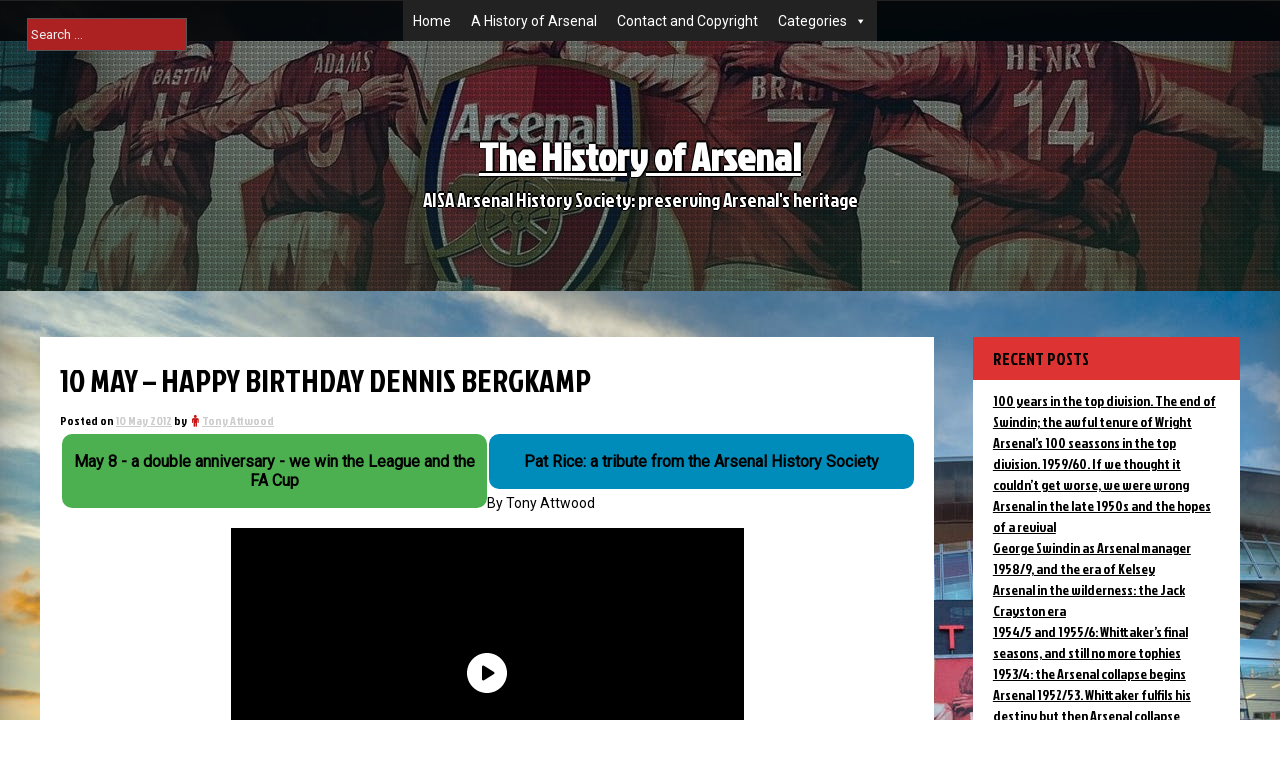

--- FILE ---
content_type: text/html; charset=UTF-8
request_url: http://blog.woolwicharsenal.co.uk/archives/3447
body_size: 24433
content:
<!DOCTYPE html>
<!--[if IE 7]>
<html class="ie ie7" lang="en-GB">
<![endif]-->
<!--[if IE 8]>
<html class="ie ie8" lang="en-GB">
<![endif]-->
<!--[if !(IE 7) & !(IE 8)]><!-->
<html lang="en-GB">
<!--<![endif]-->
<head>
	<meta charset="UTF-8" />
	<meta name="viewport" content="width=device-width" />
	<link rel="profile" href="http://gmpg.org/xfn/11" />
		<title>10 May &#8211; Happy Birthday Dennis Bergkamp &#8211; The History of Arsenal</title>
<meta name='robots' content='max-image-preview:large' />
<link rel='dns-prefetch' href='//fonts.googleapis.com' />
<link rel="alternate" type="application/rss+xml" title="The History of Arsenal &raquo; Feed" href="https://blog.woolwicharsenal.co.uk/feed" />
<link rel="alternate" type="application/rss+xml" title="The History of Arsenal &raquo; Comments Feed" href="https://blog.woolwicharsenal.co.uk/comments/feed" />
<link rel="alternate" type="application/rss+xml" title="The History of Arsenal &raquo; 10 May &#8211; Happy Birthday Dennis Bergkamp Comments Feed" href="https://blog.woolwicharsenal.co.uk/archives/3447/feed" />
<link rel="alternate" title="oEmbed (JSON)" type="application/json+oembed" href="https://blog.woolwicharsenal.co.uk/wp-json/oembed/1.0/embed?url=https%3A%2F%2Fblog.woolwicharsenal.co.uk%2Farchives%2F3447" />
<link rel="alternate" title="oEmbed (XML)" type="text/xml+oembed" href="https://blog.woolwicharsenal.co.uk/wp-json/oembed/1.0/embed?url=https%3A%2F%2Fblog.woolwicharsenal.co.uk%2Farchives%2F3447&#038;format=xml" />
		<!-- This site uses the Google Analytics by ExactMetrics plugin v8.11.1 - Using Analytics tracking - https://www.exactmetrics.com/ -->
		<!-- Note: ExactMetrics is not currently configured on this site. The site owner needs to authenticate with Google Analytics in the ExactMetrics settings panel. -->
					<!-- No tracking code set -->
				<!-- / Google Analytics by ExactMetrics -->
		<style id='wp-img-auto-sizes-contain-inline-css' type='text/css'>
img:is([sizes=auto i],[sizes^="auto," i]){contain-intrinsic-size:3000px 1500px}
/*# sourceURL=wp-img-auto-sizes-contain-inline-css */
</style>
<style id='wp-emoji-styles-inline-css' type='text/css'>

	img.wp-smiley, img.emoji {
		display: inline !important;
		border: none !important;
		box-shadow: none !important;
		height: 1em !important;
		width: 1em !important;
		margin: 0 0.07em !important;
		vertical-align: -0.1em !important;
		background: none !important;
		padding: 0 !important;
	}
/*# sourceURL=wp-emoji-styles-inline-css */
</style>
<style id='wp-block-library-inline-css' type='text/css'>
:root{--wp-block-synced-color:#7a00df;--wp-block-synced-color--rgb:122,0,223;--wp-bound-block-color:var(--wp-block-synced-color);--wp-editor-canvas-background:#ddd;--wp-admin-theme-color:#007cba;--wp-admin-theme-color--rgb:0,124,186;--wp-admin-theme-color-darker-10:#006ba1;--wp-admin-theme-color-darker-10--rgb:0,107,160.5;--wp-admin-theme-color-darker-20:#005a87;--wp-admin-theme-color-darker-20--rgb:0,90,135;--wp-admin-border-width-focus:2px}@media (min-resolution:192dpi){:root{--wp-admin-border-width-focus:1.5px}}.wp-element-button{cursor:pointer}:root .has-very-light-gray-background-color{background-color:#eee}:root .has-very-dark-gray-background-color{background-color:#313131}:root .has-very-light-gray-color{color:#eee}:root .has-very-dark-gray-color{color:#313131}:root .has-vivid-green-cyan-to-vivid-cyan-blue-gradient-background{background:linear-gradient(135deg,#00d084,#0693e3)}:root .has-purple-crush-gradient-background{background:linear-gradient(135deg,#34e2e4,#4721fb 50%,#ab1dfe)}:root .has-hazy-dawn-gradient-background{background:linear-gradient(135deg,#faaca8,#dad0ec)}:root .has-subdued-olive-gradient-background{background:linear-gradient(135deg,#fafae1,#67a671)}:root .has-atomic-cream-gradient-background{background:linear-gradient(135deg,#fdd79a,#004a59)}:root .has-nightshade-gradient-background{background:linear-gradient(135deg,#330968,#31cdcf)}:root .has-midnight-gradient-background{background:linear-gradient(135deg,#020381,#2874fc)}:root{--wp--preset--font-size--normal:16px;--wp--preset--font-size--huge:42px}.has-regular-font-size{font-size:1em}.has-larger-font-size{font-size:2.625em}.has-normal-font-size{font-size:var(--wp--preset--font-size--normal)}.has-huge-font-size{font-size:var(--wp--preset--font-size--huge)}.has-text-align-center{text-align:center}.has-text-align-left{text-align:left}.has-text-align-right{text-align:right}.has-fit-text{white-space:nowrap!important}#end-resizable-editor-section{display:none}.aligncenter{clear:both}.items-justified-left{justify-content:flex-start}.items-justified-center{justify-content:center}.items-justified-right{justify-content:flex-end}.items-justified-space-between{justify-content:space-between}.screen-reader-text{border:0;clip-path:inset(50%);height:1px;margin:-1px;overflow:hidden;padding:0;position:absolute;width:1px;word-wrap:normal!important}.screen-reader-text:focus{background-color:#ddd;clip-path:none;color:#444;display:block;font-size:1em;height:auto;left:5px;line-height:normal;padding:15px 23px 14px;text-decoration:none;top:5px;width:auto;z-index:100000}html :where(.has-border-color){border-style:solid}html :where([style*=border-top-color]){border-top-style:solid}html :where([style*=border-right-color]){border-right-style:solid}html :where([style*=border-bottom-color]){border-bottom-style:solid}html :where([style*=border-left-color]){border-left-style:solid}html :where([style*=border-width]){border-style:solid}html :where([style*=border-top-width]){border-top-style:solid}html :where([style*=border-right-width]){border-right-style:solid}html :where([style*=border-bottom-width]){border-bottom-style:solid}html :where([style*=border-left-width]){border-left-style:solid}html :where(img[class*=wp-image-]){height:auto;max-width:100%}:where(figure){margin:0 0 1em}html :where(.is-position-sticky){--wp-admin--admin-bar--position-offset:var(--wp-admin--admin-bar--height,0px)}@media screen and (max-width:600px){html :where(.is-position-sticky){--wp-admin--admin-bar--position-offset:0px}}

/*# sourceURL=wp-block-library-inline-css */
</style><style id='wp-block-search-inline-css' type='text/css'>
.wp-block-search__button{margin-left:10px;word-break:normal}.wp-block-search__button.has-icon{line-height:0}.wp-block-search__button svg{height:1.25em;min-height:24px;min-width:24px;width:1.25em;fill:currentColor;vertical-align:text-bottom}:where(.wp-block-search__button){border:1px solid #ccc;padding:6px 10px}.wp-block-search__inside-wrapper{display:flex;flex:auto;flex-wrap:nowrap;max-width:100%}.wp-block-search__label{width:100%}.wp-block-search.wp-block-search__button-only .wp-block-search__button{box-sizing:border-box;display:flex;flex-shrink:0;justify-content:center;margin-left:0;max-width:100%}.wp-block-search.wp-block-search__button-only .wp-block-search__inside-wrapper{min-width:0!important;transition-property:width}.wp-block-search.wp-block-search__button-only .wp-block-search__input{flex-basis:100%;transition-duration:.3s}.wp-block-search.wp-block-search__button-only.wp-block-search__searchfield-hidden,.wp-block-search.wp-block-search__button-only.wp-block-search__searchfield-hidden .wp-block-search__inside-wrapper{overflow:hidden}.wp-block-search.wp-block-search__button-only.wp-block-search__searchfield-hidden .wp-block-search__input{border-left-width:0!important;border-right-width:0!important;flex-basis:0;flex-grow:0;margin:0;min-width:0!important;padding-left:0!important;padding-right:0!important;width:0!important}:where(.wp-block-search__input){appearance:none;border:1px solid #949494;flex-grow:1;font-family:inherit;font-size:inherit;font-style:inherit;font-weight:inherit;letter-spacing:inherit;line-height:inherit;margin-left:0;margin-right:0;min-width:3rem;padding:8px;text-decoration:unset!important;text-transform:inherit}:where(.wp-block-search__button-inside .wp-block-search__inside-wrapper){background-color:#fff;border:1px solid #949494;box-sizing:border-box;padding:4px}:where(.wp-block-search__button-inside .wp-block-search__inside-wrapper) .wp-block-search__input{border:none;border-radius:0;padding:0 4px}:where(.wp-block-search__button-inside .wp-block-search__inside-wrapper) .wp-block-search__input:focus{outline:none}:where(.wp-block-search__button-inside .wp-block-search__inside-wrapper) :where(.wp-block-search__button){padding:4px 8px}.wp-block-search.aligncenter .wp-block-search__inside-wrapper{margin:auto}.wp-block[data-align=right] .wp-block-search.wp-block-search__button-only .wp-block-search__inside-wrapper{float:right}
/*# sourceURL=http://blog.woolwicharsenal.co.uk/wp-includes/blocks/search/style.min.css */
</style>
<style id='global-styles-inline-css' type='text/css'>
:root{--wp--preset--aspect-ratio--square: 1;--wp--preset--aspect-ratio--4-3: 4/3;--wp--preset--aspect-ratio--3-4: 3/4;--wp--preset--aspect-ratio--3-2: 3/2;--wp--preset--aspect-ratio--2-3: 2/3;--wp--preset--aspect-ratio--16-9: 16/9;--wp--preset--aspect-ratio--9-16: 9/16;--wp--preset--color--black: #000000;--wp--preset--color--cyan-bluish-gray: #abb8c3;--wp--preset--color--white: #ffffff;--wp--preset--color--pale-pink: #f78da7;--wp--preset--color--vivid-red: #cf2e2e;--wp--preset--color--luminous-vivid-orange: #ff6900;--wp--preset--color--luminous-vivid-amber: #fcb900;--wp--preset--color--light-green-cyan: #7bdcb5;--wp--preset--color--vivid-green-cyan: #00d084;--wp--preset--color--pale-cyan-blue: #8ed1fc;--wp--preset--color--vivid-cyan-blue: #0693e3;--wp--preset--color--vivid-purple: #9b51e0;--wp--preset--gradient--vivid-cyan-blue-to-vivid-purple: linear-gradient(135deg,rgb(6,147,227) 0%,rgb(155,81,224) 100%);--wp--preset--gradient--light-green-cyan-to-vivid-green-cyan: linear-gradient(135deg,rgb(122,220,180) 0%,rgb(0,208,130) 100%);--wp--preset--gradient--luminous-vivid-amber-to-luminous-vivid-orange: linear-gradient(135deg,rgb(252,185,0) 0%,rgb(255,105,0) 100%);--wp--preset--gradient--luminous-vivid-orange-to-vivid-red: linear-gradient(135deg,rgb(255,105,0) 0%,rgb(207,46,46) 100%);--wp--preset--gradient--very-light-gray-to-cyan-bluish-gray: linear-gradient(135deg,rgb(238,238,238) 0%,rgb(169,184,195) 100%);--wp--preset--gradient--cool-to-warm-spectrum: linear-gradient(135deg,rgb(74,234,220) 0%,rgb(151,120,209) 20%,rgb(207,42,186) 40%,rgb(238,44,130) 60%,rgb(251,105,98) 80%,rgb(254,248,76) 100%);--wp--preset--gradient--blush-light-purple: linear-gradient(135deg,rgb(255,206,236) 0%,rgb(152,150,240) 100%);--wp--preset--gradient--blush-bordeaux: linear-gradient(135deg,rgb(254,205,165) 0%,rgb(254,45,45) 50%,rgb(107,0,62) 100%);--wp--preset--gradient--luminous-dusk: linear-gradient(135deg,rgb(255,203,112) 0%,rgb(199,81,192) 50%,rgb(65,88,208) 100%);--wp--preset--gradient--pale-ocean: linear-gradient(135deg,rgb(255,245,203) 0%,rgb(182,227,212) 50%,rgb(51,167,181) 100%);--wp--preset--gradient--electric-grass: linear-gradient(135deg,rgb(202,248,128) 0%,rgb(113,206,126) 100%);--wp--preset--gradient--midnight: linear-gradient(135deg,rgb(2,3,129) 0%,rgb(40,116,252) 100%);--wp--preset--font-size--small: 13px;--wp--preset--font-size--medium: 20px;--wp--preset--font-size--large: 36px;--wp--preset--font-size--x-large: 42px;--wp--preset--spacing--20: 0.44rem;--wp--preset--spacing--30: 0.67rem;--wp--preset--spacing--40: 1rem;--wp--preset--spacing--50: 1.5rem;--wp--preset--spacing--60: 2.25rem;--wp--preset--spacing--70: 3.38rem;--wp--preset--spacing--80: 5.06rem;--wp--preset--shadow--natural: 6px 6px 9px rgba(0, 0, 0, 0.2);--wp--preset--shadow--deep: 12px 12px 50px rgba(0, 0, 0, 0.4);--wp--preset--shadow--sharp: 6px 6px 0px rgba(0, 0, 0, 0.2);--wp--preset--shadow--outlined: 6px 6px 0px -3px rgb(255, 255, 255), 6px 6px rgb(0, 0, 0);--wp--preset--shadow--crisp: 6px 6px 0px rgb(0, 0, 0);}:where(.is-layout-flex){gap: 0.5em;}:where(.is-layout-grid){gap: 0.5em;}body .is-layout-flex{display: flex;}.is-layout-flex{flex-wrap: wrap;align-items: center;}.is-layout-flex > :is(*, div){margin: 0;}body .is-layout-grid{display: grid;}.is-layout-grid > :is(*, div){margin: 0;}:where(.wp-block-columns.is-layout-flex){gap: 2em;}:where(.wp-block-columns.is-layout-grid){gap: 2em;}:where(.wp-block-post-template.is-layout-flex){gap: 1.25em;}:where(.wp-block-post-template.is-layout-grid){gap: 1.25em;}.has-black-color{color: var(--wp--preset--color--black) !important;}.has-cyan-bluish-gray-color{color: var(--wp--preset--color--cyan-bluish-gray) !important;}.has-white-color{color: var(--wp--preset--color--white) !important;}.has-pale-pink-color{color: var(--wp--preset--color--pale-pink) !important;}.has-vivid-red-color{color: var(--wp--preset--color--vivid-red) !important;}.has-luminous-vivid-orange-color{color: var(--wp--preset--color--luminous-vivid-orange) !important;}.has-luminous-vivid-amber-color{color: var(--wp--preset--color--luminous-vivid-amber) !important;}.has-light-green-cyan-color{color: var(--wp--preset--color--light-green-cyan) !important;}.has-vivid-green-cyan-color{color: var(--wp--preset--color--vivid-green-cyan) !important;}.has-pale-cyan-blue-color{color: var(--wp--preset--color--pale-cyan-blue) !important;}.has-vivid-cyan-blue-color{color: var(--wp--preset--color--vivid-cyan-blue) !important;}.has-vivid-purple-color{color: var(--wp--preset--color--vivid-purple) !important;}.has-black-background-color{background-color: var(--wp--preset--color--black) !important;}.has-cyan-bluish-gray-background-color{background-color: var(--wp--preset--color--cyan-bluish-gray) !important;}.has-white-background-color{background-color: var(--wp--preset--color--white) !important;}.has-pale-pink-background-color{background-color: var(--wp--preset--color--pale-pink) !important;}.has-vivid-red-background-color{background-color: var(--wp--preset--color--vivid-red) !important;}.has-luminous-vivid-orange-background-color{background-color: var(--wp--preset--color--luminous-vivid-orange) !important;}.has-luminous-vivid-amber-background-color{background-color: var(--wp--preset--color--luminous-vivid-amber) !important;}.has-light-green-cyan-background-color{background-color: var(--wp--preset--color--light-green-cyan) !important;}.has-vivid-green-cyan-background-color{background-color: var(--wp--preset--color--vivid-green-cyan) !important;}.has-pale-cyan-blue-background-color{background-color: var(--wp--preset--color--pale-cyan-blue) !important;}.has-vivid-cyan-blue-background-color{background-color: var(--wp--preset--color--vivid-cyan-blue) !important;}.has-vivid-purple-background-color{background-color: var(--wp--preset--color--vivid-purple) !important;}.has-black-border-color{border-color: var(--wp--preset--color--black) !important;}.has-cyan-bluish-gray-border-color{border-color: var(--wp--preset--color--cyan-bluish-gray) !important;}.has-white-border-color{border-color: var(--wp--preset--color--white) !important;}.has-pale-pink-border-color{border-color: var(--wp--preset--color--pale-pink) !important;}.has-vivid-red-border-color{border-color: var(--wp--preset--color--vivid-red) !important;}.has-luminous-vivid-orange-border-color{border-color: var(--wp--preset--color--luminous-vivid-orange) !important;}.has-luminous-vivid-amber-border-color{border-color: var(--wp--preset--color--luminous-vivid-amber) !important;}.has-light-green-cyan-border-color{border-color: var(--wp--preset--color--light-green-cyan) !important;}.has-vivid-green-cyan-border-color{border-color: var(--wp--preset--color--vivid-green-cyan) !important;}.has-pale-cyan-blue-border-color{border-color: var(--wp--preset--color--pale-cyan-blue) !important;}.has-vivid-cyan-blue-border-color{border-color: var(--wp--preset--color--vivid-cyan-blue) !important;}.has-vivid-purple-border-color{border-color: var(--wp--preset--color--vivid-purple) !important;}.has-vivid-cyan-blue-to-vivid-purple-gradient-background{background: var(--wp--preset--gradient--vivid-cyan-blue-to-vivid-purple) !important;}.has-light-green-cyan-to-vivid-green-cyan-gradient-background{background: var(--wp--preset--gradient--light-green-cyan-to-vivid-green-cyan) !important;}.has-luminous-vivid-amber-to-luminous-vivid-orange-gradient-background{background: var(--wp--preset--gradient--luminous-vivid-amber-to-luminous-vivid-orange) !important;}.has-luminous-vivid-orange-to-vivid-red-gradient-background{background: var(--wp--preset--gradient--luminous-vivid-orange-to-vivid-red) !important;}.has-very-light-gray-to-cyan-bluish-gray-gradient-background{background: var(--wp--preset--gradient--very-light-gray-to-cyan-bluish-gray) !important;}.has-cool-to-warm-spectrum-gradient-background{background: var(--wp--preset--gradient--cool-to-warm-spectrum) !important;}.has-blush-light-purple-gradient-background{background: var(--wp--preset--gradient--blush-light-purple) !important;}.has-blush-bordeaux-gradient-background{background: var(--wp--preset--gradient--blush-bordeaux) !important;}.has-luminous-dusk-gradient-background{background: var(--wp--preset--gradient--luminous-dusk) !important;}.has-pale-ocean-gradient-background{background: var(--wp--preset--gradient--pale-ocean) !important;}.has-electric-grass-gradient-background{background: var(--wp--preset--gradient--electric-grass) !important;}.has-midnight-gradient-background{background: var(--wp--preset--gradient--midnight) !important;}.has-small-font-size{font-size: var(--wp--preset--font-size--small) !important;}.has-medium-font-size{font-size: var(--wp--preset--font-size--medium) !important;}.has-large-font-size{font-size: var(--wp--preset--font-size--large) !important;}.has-x-large-font-size{font-size: var(--wp--preset--font-size--x-large) !important;}
/*# sourceURL=global-styles-inline-css */
</style>

<style id='classic-theme-styles-inline-css' type='text/css'>
/*! This file is auto-generated */
.wp-block-button__link{color:#fff;background-color:#32373c;border-radius:9999px;box-shadow:none;text-decoration:none;padding:calc(.667em + 2px) calc(1.333em + 2px);font-size:1.125em}.wp-block-file__button{background:#32373c;color:#fff;text-decoration:none}
/*# sourceURL=/wp-includes/css/classic-themes.min.css */
</style>
<link rel='stylesheet' id='super-rss-reader-css' href='http://blog.woolwicharsenal.co.uk/wp-content/plugins/super-rss-reader/public/css/style.min.css?ver=5.4' type='text/css' media='all' />
<link rel='stylesheet' id='wp-next-post-navi-style-css' href='http://blog.woolwicharsenal.co.uk/wp-content/plugins/wp-next-post-navi/style.css?ver=6.9' type='text/css' media='all' />
<link rel='stylesheet' id='megamenu-css' href='http://blog.woolwicharsenal.co.uk/wp-content/uploads/maxmegamenu/style.css?ver=8f930d' type='text/css' media='all' />
<link rel='stylesheet' id='dashicons-css' href='http://blog.woolwicharsenal.co.uk/wp-includes/css/dashicons.min.css?ver=6.9' type='text/css' media='all' />
<link rel='stylesheet' id='auto-store-style-css' href='http://blog.woolwicharsenal.co.uk/wp-content/themes/seos-football/style.css?ver=6.9' type='text/css' media='all' />
<link rel='stylesheet' id='animate-css' href='http://blog.woolwicharsenal.co.uk/wp-content/themes/seos-football/framework/css/animate.css?ver=6.9' type='text/css' media='all' />
<link rel='stylesheet' id='animate-image-css' href='http://blog.woolwicharsenal.co.uk/wp-content/themes/seos-football/css/style.css?ver=6.9' type='text/css' media='all' />
<link rel='stylesheet' id='font-awesome-css' href='http://blog.woolwicharsenal.co.uk/wp-content/themes/seos-football/css/font-awesome.css?ver=4.5.0' type='text/css' media='all' />
<link rel='stylesheet' id='genericons-css' href='http://blog.woolwicharsenal.co.uk/wp-content/themes/seos-football/framework/genericons/genericons.css?ver=3.4.1' type='text/css' media='all' />
<link rel='stylesheet' id='auto-store-woocommerce-css' href='http://blog.woolwicharsenal.co.uk/wp-content/themes/seos-football/inc/woocommerce/woo-css.css?ver=6.9' type='text/css' media='all' />
<link rel='stylesheet' id='auto-store-font-css' href='//fonts.googleapis.com/css?family=Jockey+One%3A400%2C400i%2C500%2C500i%2C600%2C600i%2C700%2C700i%2C800%2C800i%2C900%2C900i&#038;ver=6.9' type='text/css' media='all' />
<link rel='stylesheet' id='seos-right-sidebar-css' href='http://blog.woolwicharsenal.co.uk/wp-content/themes/seos-football/css/right-sidebar.css?ver=6.9' type='text/css' media='all' />
<script type="text/javascript" src="http://blog.woolwicharsenal.co.uk/wp-includes/js/jquery/jquery.min.js?ver=3.7.1" id="jquery-core-js"></script>
<script type="text/javascript" src="http://blog.woolwicharsenal.co.uk/wp-includes/js/jquery/jquery-migrate.min.js?ver=3.4.1" id="jquery-migrate-js"></script>
<script type="text/javascript" src="http://blog.woolwicharsenal.co.uk/wp-content/plugins/super-rss-reader/public/js/jquery.easy-ticker.min.js?ver=5.4" id="jquery-easy-ticker-js"></script>
<script type="text/javascript" src="http://blog.woolwicharsenal.co.uk/wp-content/plugins/super-rss-reader/public/js/script.min.js?ver=5.4" id="super-rss-reader-js"></script>
<script type="text/javascript" src="http://blog.woolwicharsenal.co.uk/wp-content/themes/seos-football/framework/js/jquery.aniview.js?ver=1" id="aniview-js"></script>
<script type="text/javascript" src="http://blog.woolwicharsenal.co.uk/wp-content/themes/seos-football/framework/js/back-to-top.js?ver=1" id="auto-store-back-to-top-js"></script>
<link rel="https://api.w.org/" href="https://blog.woolwicharsenal.co.uk/wp-json/" /><link rel="alternate" title="JSON" type="application/json" href="https://blog.woolwicharsenal.co.uk/wp-json/wp/v2/posts/3447" /><link rel="EditURI" type="application/rsd+xml" title="RSD" href="https://blog.woolwicharsenal.co.uk/xmlrpc.php?rsd" />
<meta name="generator" content="WordPress 6.9" />
<link rel="canonical" href="https://blog.woolwicharsenal.co.uk/archives/3447" />
<link rel='shortlink' href='https://blog.woolwicharsenal.co.uk/?p=3447' />
<style type="text/css">
					.wp-next-post-navi a{
					text-decoration: none;
font:bold 16px sans-serif, arial;
color: #666;
					}
				 </style><!-- Analytics by WP Statistics - https://wp-statistics.com -->
		<style type="text/css">
			 
			 
			#content aside h2 {background:#dd3333;}  
			#content aside ul, #content .widget {background:#ffffff;}  
			#content aside h2 {color:#020202;}  
			#content aside a {color:#000000;}  
			#content aside a:hover {color:#dd3333;}  
			
			 
			
			
		</style>
		
    	<style>
									</style>
<style type="text/css">.recentcomments a{display:inline !important;padding:0 !important;margin:0 !important;}</style>      <meta name="onesignal" content="wordpress-plugin"/>
            <script>

      window.OneSignalDeferred = window.OneSignalDeferred || [];

      OneSignalDeferred.push(function(OneSignal) {
        var oneSignal_options = {};
        window._oneSignalInitOptions = oneSignal_options;

        oneSignal_options['serviceWorkerParam'] = { scope: '/' };
oneSignal_options['serviceWorkerPath'] = 'OneSignalSDKWorker.js.php';

        OneSignal.Notifications.setDefaultUrl("http://blog.woolwicharsenal.co.uk");

        oneSignal_options['wordpress'] = true;
oneSignal_options['appId'] = 'd45a69c4-408d-4dc1-9a63-505d0691998e';
oneSignal_options['allowLocalhostAsSecureOrigin'] = true;
oneSignal_options['welcomeNotification'] = { };
oneSignal_options['welcomeNotification']['title'] = "";
oneSignal_options['welcomeNotification']['message'] = "";
oneSignal_options['path'] = "https://blog.woolwicharsenal.co.uk/wp-content/plugins/onesignal-free-web-push-notifications/sdk_files/";
oneSignal_options['safari_web_id'] = "web.onesignal.auto.30b8db8e-86b1-4367-8886-055d3d362718";
oneSignal_options['promptOptions'] = { };
oneSignal_options['promptOptions']['actionMessage'] = "The History of Arsenal blog wants to show notifications";
oneSignal_options['promptOptions']['siteName'] = "The History of Arsenal";
oneSignal_options['notifyButton'] = { };
oneSignal_options['notifyButton']['enable'] = true;
oneSignal_options['notifyButton']['position'] = 'bottom-right';
oneSignal_options['notifyButton']['theme'] = 'default';
oneSignal_options['notifyButton']['size'] = 'medium';
oneSignal_options['notifyButton']['showCredit'] = true;
oneSignal_options['notifyButton']['text'] = {};
oneSignal_options['notifyButton']['text']['tip.state.subscribed'] = 'Thank you for subscribing';
              OneSignal.init(window._oneSignalInitOptions);
              OneSignal.Slidedown.promptPush()      });

      function documentInitOneSignal() {
        var oneSignal_elements = document.getElementsByClassName("OneSignal-prompt");

        var oneSignalLinkClickHandler = function(event) { OneSignal.Notifications.requestPermission(); event.preventDefault(); };        for(var i = 0; i < oneSignal_elements.length; i++)
          oneSignal_elements[i].addEventListener('click', oneSignalLinkClickHandler, false);
      }

      if (document.readyState === 'complete') {
           documentInitOneSignal();
      }
      else {
           window.addEventListener("load", function(event){
               documentInitOneSignal();
          });
      }
    </script>
	<style type="text/css">
					header .site-branding .site-title a, header .header-img .site-title a, header .header-img .site-description,
			header  .site-branding .site-description {
				color: #fff;
			}
			</style>
	<style type="text/css" id="custom-background-css">
body.custom-background { background-image: url("http://blog.woolwicharsenal.co.uk/wp-content/uploads/2021/10/pexels-photo-9251066.jpeg"); background-position: left top; background-size: auto; background-repeat: repeat; background-attachment: fixed; }
</style>
	<link rel="icon" href="https://blog.woolwicharsenal.co.uk/wp-content/uploads/2013/04/cropped-Lawrance-32x32.jpg" sizes="32x32" />
<link rel="icon" href="https://blog.woolwicharsenal.co.uk/wp-content/uploads/2013/04/cropped-Lawrance-192x192.jpg" sizes="192x192" />
<link rel="apple-touch-icon" href="https://blog.woolwicharsenal.co.uk/wp-content/uploads/2013/04/cropped-Lawrance-180x180.jpg" />
<meta name="msapplication-TileImage" content="https://blog.woolwicharsenal.co.uk/wp-content/uploads/2013/04/cropped-Lawrance-270x270.jpg" />
		<style type="text/css" id="wp-custom-css">
			body, button, input, select, textarea {
  color: #000;
  font-family: sans-serif;
  font-family: 'Roboto','Helvetica Neue',Arial,Verdana,sans-serif;
}
header .site-description {
  font-size: 1.2em;
  margin: 0;
  padding: 0;
  position: relative;
  z-index: 1003;
  text-shadow: -1px 0 black, 0 1px black, 2px 0 black, 0 -2px black;
}
#content article {
  display: inline-block;
  width: 100%;
	color:#000000;
  background: #ffffff;
  margin-top: 20px;
  margin-bottom: 0;
  padding: 20px;
}
a {
  color: #DF7D00;
  font-weight: bold;
  text-decoration: underline;
  font-family: 'Jockey One', sans-serif;
  font-weight: 100;
}
element {
  color: #883300;
	text-align: left;
}
article header, article header h1, article header h2 {
  margin: 0;
  font-weight: 100;
  color: #000;
  font-family: 'Jockey One', sans-serif;
}
article p, aside a {
  line-height: 1.5em;
  margin-bottom: 1em;
}
.seos-top-serach .search-form input {
  background: #ac2222;
  color: #eee !important;
}

		</style>
		<style type="text/css">/** Mega Menu CSS: fs **/</style>
<script src='https://widgets.snack-projects.co.uk/gdpr/snack-cmp_v2.min.js' id='snack-cmp' async></script>

<script>
    window.dataLayer = window.dataLayer || [];
    function gtag(){dataLayer.push(arguments);}
    gtag('consent', 'default', {
        'ad_storage': 'denied',
        'ad_user_data': 'denied',
        'ad_personalization': 'denied',
        'analytics_storage': 'denied',
        'region': ['AT', 'BE', 'BG', 'HR', 'CY', 'CZ', 'DK', 'EE', 'FI', 'FR', 'DE', 'GR', 'HU', 'IS', 'IE', 'IT', 'LV', 'LI', 'LT', 'LU', 'MT', 'NL', 'NO', 'PL', 'PT', 'RO', 'SK', 'SI', 'ES', 'SE', 'GB'],
        'wait_for_update': 500
    });
    gtag('consent', 'default', {
        'ad_storage': 'granted',
        'ad_user_data': 'granted',
        'ad_personalization': 'granted',
        'analytics_storage': 'granted',
        'wait_for_update': 500
    });
</script>
<link rel='stylesheet' id='gglcptch-css' href='http://blog.woolwicharsenal.co.uk/wp-content/plugins/google-captcha/css/gglcptch.css?ver=1.85' type='text/css' media='all' />
</head>
<body class="wp-singular post-template-default single single-post postid-3447 single-format-standard custom-background wp-theme-seos-football mega-menu-primary group-blog"><div id="page" class="site">
	<a class="skip-link screen-reader-text" href="#content">Skip to content</a>
	
	<div class="nav-center">
	
	<div class="seos-top-serach"><form role="search" method="get" class="search-form" action="https://blog.woolwicharsenal.co.uk/">
				<label>
					<span class="screen-reader-text">Search for:</span>
					<input type="search" class="search-field" placeholder="Search &hellip;" value="" name="s" />
				</label>
				<input type="submit" class="search-submit" value="Search" />
			</form></div>
		<nav id="site-navigation" class="main-navigation" role="navigation">
			<button class="menu-toggle" aria-controls="primary-menu" aria-expanded="false">
					
			<a href="#" id="menu-icon">	
				<span class="menu-button"> </span>
				<span class="menu-button"> </span>
				<span class="menu-button"> </span>
			</a>	

			</button>
			<div id="mega-menu-wrap-primary" class="mega-menu-wrap"><div class="mega-menu-toggle"><div class="mega-toggle-blocks-left"></div><div class="mega-toggle-blocks-center"></div><div class="mega-toggle-blocks-right"><div class='mega-toggle-block mega-menu-toggle-animated-block mega-toggle-block-0' id='mega-toggle-block-0'><button aria-label="Toggle Menu" class="mega-toggle-animated mega-toggle-animated-slider" type="button" aria-expanded="false">
                  <span class="mega-toggle-animated-box">
                    <span class="mega-toggle-animated-inner"></span>
                  </span>
                </button></div></div></div><ul id="mega-menu-primary" class="mega-menu max-mega-menu mega-menu-horizontal mega-no-js" data-event="hover_intent" data-effect="fade_up" data-effect-speed="200" data-effect-mobile="disabled" data-effect-speed-mobile="0" data-mobile-force-width="false" data-second-click="go" data-document-click="collapse" data-vertical-behaviour="standard" data-breakpoint="768" data-unbind="true" data-mobile-state="collapse_all" data-mobile-direction="vertical" data-hover-intent-timeout="300" data-hover-intent-interval="100"><li class="mega-menu-item mega-menu-item-type-custom mega-menu-item-object-custom mega-align-bottom-left mega-menu-flyout mega-menu-item-24614" id="mega-menu-item-24614"><a class="mega-menu-link" href="https://blog.woolwicharsenal.co.uk/" tabindex="0">Home</a></li><li class="mega-menu-item mega-menu-item-type-post_type mega-menu-item-object-page mega-menu-item-home mega-align-bottom-left mega-menu-flyout mega-menu-item-13463" id="mega-menu-item-13463"><a class="mega-menu-link" href="https://blog.woolwicharsenal.co.uk/" tabindex="0">A History of Arsenal</a></li><li class="mega-menu-item mega-menu-item-type-post_type mega-menu-item-object-page mega-align-bottom-left mega-menu-flyout mega-menu-item-13485" id="mega-menu-item-13485"><a class="mega-menu-link" href="https://blog.woolwicharsenal.co.uk/copyright" tabindex="0">Contact and Copyright</a></li><li class="mega-menu-item mega-menu-item-type-custom mega-menu-item-object-custom mega-menu-item-has-children mega-align-bottom-left mega-menu-flyout mega-menu-item-24613" id="mega-menu-item-24613"><a class="mega-menu-link" href="#" aria-expanded="false" tabindex="0">Categories<span class="mega-indicator" aria-hidden="true"></span></a>
<ul class="mega-sub-menu">
<li class="mega-menu-item mega-menu-item-type-taxonomy mega-menu-item-object-category mega-menu-item-24598" id="mega-menu-item-24598"><a class="mega-menu-link" href="https://blog.woolwicharsenal.co.uk/archives/category/aisa-arsenal-history-society">AISA Arsenal History Society</a></li><li class="mega-menu-item mega-menu-item-type-taxonomy mega-menu-item-object-category mega-menu-item-24599" id="mega-menu-item-24599"><a class="mega-menu-link" href="https://blog.woolwicharsenal.co.uk/archives/category/anniversaries">Anniversaries</a></li><li class="mega-menu-item mega-menu-item-type-taxonomy mega-menu-item-object-category mega-current-post-ancestor mega-current-menu-parent mega-current-post-parent mega-menu-item-24600" id="mega-menu-item-24600"><a class="mega-menu-link" href="https://blog.woolwicharsenal.co.uk/archives/category/arsenal">Arsenal</a></li><li class="mega-menu-item mega-menu-item-type-taxonomy mega-menu-item-object-category mega-menu-item-24601" id="mega-menu-item-24601"><a class="mega-menu-link" href="https://blog.woolwicharsenal.co.uk/archives/category/blogroll">Blogroll</a></li><li class="mega-menu-item mega-menu-item-type-taxonomy mega-menu-item-object-category mega-menu-item-24602" id="mega-menu-item-24602"><a class="mega-menu-link" href="https://blog.woolwicharsenal.co.uk/archives/category/corruption">Corruption</a></li><li class="mega-menu-item mega-menu-item-type-taxonomy mega-menu-item-object-category mega-menu-item-24603" id="mega-menu-item-24603"><a class="mega-menu-link" href="https://blog.woolwicharsenal.co.uk/archives/category/football-news">Football news</a></li><li class="mega-menu-item mega-menu-item-type-taxonomy mega-menu-item-object-category mega-menu-item-24604" id="mega-menu-item-24604"><a class="mega-menu-link" href="https://blog.woolwicharsenal.co.uk/archives/category/managers">Managers</a></li><li class="mega-menu-item mega-menu-item-type-taxonomy mega-menu-item-object-category mega-menu-item-24605" id="mega-menu-item-24605"><a class="mega-menu-link" href="https://blog.woolwicharsenal.co.uk/archives/category/match-reviews">Match reviews</a></li><li class="mega-menu-item mega-menu-item-type-taxonomy mega-menu-item-object-category mega-menu-item-24606" id="mega-menu-item-24606"><a class="mega-menu-link" href="https://blog.woolwicharsenal.co.uk/archives/category/memories">Memories</a></li><li class="mega-menu-item mega-menu-item-type-taxonomy mega-menu-item-object-category mega-menu-item-24607" id="mega-menu-item-24607"><a class="mega-menu-link" href="https://blog.woolwicharsenal.co.uk/archives/category/players">Players</a></li><li class="mega-menu-item mega-menu-item-type-taxonomy mega-menu-item-object-category mega-menu-item-24608" id="mega-menu-item-24608"><a class="mega-menu-link" href="https://blog.woolwicharsenal.co.uk/archives/category/the-diary">The Diary</a></li><li class="mega-menu-item mega-menu-item-type-taxonomy mega-menu-item-object-category mega-menu-item-24610" id="mega-menu-item-24610"><a class="mega-menu-link" href="https://blog.woolwicharsenal.co.uk/archives/category/the-era">The Era</a></li><li class="mega-menu-item mega-menu-item-type-taxonomy mega-menu-item-object-category mega-menu-item-24612" id="mega-menu-item-24612"><a class="mega-menu-link" href="https://blog.woolwicharsenal.co.uk/archives/category/woolwich-arsenal">Woolwich Arsenal</a></li></ul>
</li></ul></div>		</nav><!-- #site-navigation -->
		
	</div>				
	<header id="masthead" class="site-header" role="banner">				

	
<!---------------- Deactivate Header Image ---------------->	
		
				
<!---------------- All Pages Header Image ---------------->		
	
				
		<div class="header-img" style="background-image: url('http://blog.woolwicharsenal.co.uk/wp-content/uploads/2022/06/cropped-title_1500x250.jpg');">	
		
							<div class="dotted">
			
			<div class="site-branding">
			
									
													<p class="site-title aniview" data-av-animation="bounceInDown"><a href="https://blog.woolwicharsenal.co.uk/" rel="home">The History of Arsenal</a></p>
												<p class="site-description aniview" data-av-animation="bounceInUp">AISA Arsenal History Society: preserving Arsenal&#039;s heritage</p>
						
							
			
			</div><!-- .site-branding -->
				
				
							</div>
						
		</div>
		
				
<!---------------- Home Page Header Image ---------------->
		
		 

<!---------------- Default Header Image ---------------->

				
		
	</header><!-- #masthead -->
				
	<div class="clear"></div>
	
	<div id="content" class="site-content">
	<div id="content-center">
	
		<div id="primary" class="content-area">

			<main id="main" class="site-main app-post" role="main">
				
<article id="post-3447" >

	<header class="entry-header">
		<h1 class="entry-title">10 May &#8211; Happy Birthday Dennis Bergkamp</h1>		<div class="entry-meta">
			<span class="posted-on">Posted on <a href="https://blog.woolwicharsenal.co.uk/archives/3447" rel="bookmark"> <time class="entry-date published updated" datetime="2012-05-10T14:59:30+01:00">10 May 2012</time></a></span><span class="byline"> by <span class="author vcard"><i class="fa fa-male"></i><a class="url fn n" href="https://blog.woolwicharsenal.co.uk/archives/author/tonya">Tony Attwood</a></span></span>		</div><!-- .entry-meta -->
			</header><!-- .entry-header -->
	
		
	<div class="entry-content">
		<div class="wp-next-post-navi">
									   <div class="wp-next-post-navi-pre">
									   <a href="https://blog.woolwicharsenal.co.uk/archives/3439" title="May 8 - a double anniversary - we win the League and the FA Cup"><button style="background-color: #4CAF50; border-radius:10px; border: 2px solid #4CAF50;" class="button button1"><font color="">May 8 - a double anniversary - we win the League and the FA Cup</font></button></a>
									   </div>
									   <div class="wp-next-post-navi-next">
									   <a href="https://blog.woolwicharsenal.co.uk/archives/3450" title="Pat Rice: a tribute from the Arsenal History Society"><button style="background-color: #008CBA; border-radius:10px; border: 2px solid #008CBA;" class="button button2"><font color="">Pat Rice: a tribute from the Arsenal History Society</font></button></a>
									   </div>
									</div><p>By Tony Attwood</p><div class='code-block code-block-1' style='margin: 8px 0; clear: both;'>
<!--<style>
@media only screen and (min-device-width: 500px){
#primis-player {
      width:60%;
      display: block;
      margin: auto;
      }
}
</style>-->

<div style="width:60%; display: block; margin: auto;">
  <div id="primis-player">
    <script type="text/javascript" language="javascript" src="https://live.primis.tech/live/liveView.php?s=111638&schain=1.0,1!snack-media.com,SNM_1057,1"></script>
  </div>
</div>

<!--<div id="mm-player"></div>
<script>!function(e,t,a,n,g){e[n]=e[n]||[],e[n].push({"gtm.start":(new Date).getTime(),event:"gtm.js"});var m=t.getElementsByTagName(a)[0],r=t.createElement(a);r.async=!0,r.src="https://www.googletagmanager.com/gtm.js?id=GTM-PL4PD49",m.parentNode.insertBefore(r,m)}(window.parent,window.parent.document,"script","dataLayer");</script><script>var iframe=window.parent.document.createElement("iframe");iframe.src="https://www.googletagmanager.com/ns.html?id=GTM-PL4PD49";iframe.height="0";iframe.width="0";iframe.style="display:none;visibility:hidden";window.parent.document.body.appendChild(iframe);</script><script>window.parent['$$mm-analytics'] = window.parent['$$mm-analytics'] || {};if (typeof window.parent['$$mm-analytics'].firstEmbed === 'undefined') {window.parent['$$mm-analytics'].firstEmbed = Date.now();}</script><script async type='text/javascript' src="https://bucket1.mm-syringe.com/prod/configs/4cdc91fd-b0f1-389e-12f4-e1f731da764b.js"></script><script async type='text/javascript' src="https://bucket1.mm-syringe.com/prod/injector/injector.1.5.3.js"></script>-->

</div>

<p>It is late in the afternoon and I&#8217;ve only just had it pointed out to me (by a colleague on the committee of the Arsenal Independent Supporters Association) that 10 May is Dennis Bergkamp&#8217;s birthday.</p>
<p>He was born&#8230; 10 May 1969</p>
<p>Happy Birthday Dennis.  I&#8217;ll add the date to the anniversary list, and do a proper piece on the master in the near future.</p>
<p>Tony</p>
<p><a href="http://www.blog.woolwicharsenal.co.uk/anniversaries/">Arsenal Anniversaries</a></p>
<p><a href="http://www.blog.woolwicharsenal.co.uk">Arsenal History</a></p>
<div class="wp-next-post-navi">
									   <div class="wp-next-post-navi-pre">
									   <a href="https://blog.woolwicharsenal.co.uk/archives/3439" title="May 8 - a double anniversary - we win the League and the FA Cup"><button style="background-color: #4CAF50; border-radius:10px; border: 2px solid #4CAF50;" class="button button1"><font color="">May 8 - a double anniversary - we win the League and the FA Cup</font></button></a>
									   </div>
									   <div class="wp-next-post-navi-next">
									   <a href="https://blog.woolwicharsenal.co.uk/archives/3450" title="Pat Rice: a tribute from the Arsenal History Society"><button style="background-color: #008CBA; border-radius:10px; border: 2px solid #008CBA;" class="button button2"><font color="">Pat Rice: a tribute from the Arsenal History Society</font></button></a>
									   </div>
									</div>
								
								
								
								    <!-- CONTENT END 1 -->
	</div><!-- .entry-content -->
	
		
	<footer class="entry-footer">
		<i class="fa fa-folder-open"></i> <span class="cat-links"> Posted in <a href="https://blog.woolwicharsenal.co.uk/archives/category/arsenal" rel="category tag">Arsenal</a>  </span>	</footer><!-- .entry-footer -->
</article><!-- #post-## -->
				
				<div class="postpagination">
					
	<nav class="navigation post-navigation" aria-label="Posts">
		<h2 class="screen-reader-text">Post navigation</h2>
		<div class="nav-links"><div class="nav-previous"><a href="https://blog.woolwicharsenal.co.uk/archives/3439" rel="prev">May 8 &#8211; a double anniversary &#8211; we win the League and the FA Cup</a></div><div class="nav-next"><a href="https://blog.woolwicharsenal.co.uk/archives/3450" rel="next">Pat Rice: a tribute from the Arsenal History Society</a></div></div>
	</nav>				</div>
				
				
<div id="comments" class="comments-area">

			<h2 class="comments-title">
			2 Replies to &ldquo;10 May &#8211; Happy Birthday Dennis Bergkamp&rdquo;		</h2><!-- .comments-title -->

		
		<ol class="comment-list">
					<li id="comment-11980" class="comment even thread-even depth-1">
			<article id="div-comment-11980" class="comment-body">
				<footer class="comment-meta">
					<div class="comment-author vcard">
						<img alt='' src='https://secure.gravatar.com/avatar/1cfce3563856f70efac87224138d1c2a8c63cf48acd0d965d0345bf1ab102b22?s=32&#038;d=monsterid&#038;r=r' srcset='https://secure.gravatar.com/avatar/1cfce3563856f70efac87224138d1c2a8c63cf48acd0d965d0345bf1ab102b22?s=64&#038;d=monsterid&#038;r=r 2x' class='avatar avatar-32 photo' height='32' width='32' decoding='async'/>						<b class="fn"><a href="http://kennethmuonagor@yahoo.com" class="url" rel="ugc external nofollow">kenneth</a></b> <span class="says">says:</span>					</div><!-- .comment-author -->

					<div class="comment-metadata">
						<a href="https://blog.woolwicharsenal.co.uk/archives/3447#comment-11980"><time datetime="2012-05-10T17:55:01+01:00">10 May 2012 at 5:55 pm</time></a>					</div><!-- .comment-metadata -->

									</footer><!-- .comment-meta -->

				<div class="comment-content">
					<p>i love Dennis bergkamp and i wised him happy birthday and long life and property.am a full  arsenal 4life</p>
				</div><!-- .comment-content -->

							</article><!-- .comment-body -->
		</li><!-- #comment-## -->
		<li id="comment-11981" class="comment odd alt thread-odd thread-alt depth-1">
			<article id="div-comment-11981" class="comment-body">
				<footer class="comment-meta">
					<div class="comment-author vcard">
						<img alt='' src='https://secure.gravatar.com/avatar/813766cd18e63d640be652244ad3114b71f79b9892d0d4aacf25a68e921076c8?s=32&#038;d=monsterid&#038;r=r' srcset='https://secure.gravatar.com/avatar/813766cd18e63d640be652244ad3114b71f79b9892d0d4aacf25a68e921076c8?s=64&#038;d=monsterid&#038;r=r 2x' class='avatar avatar-32 photo' height='32' width='32' decoding='async'/>						<b class="fn"><a href="http://www.manwithvan.pro" class="url" rel="ugc external nofollow">Man With Van</a></b> <span class="says">says:</span>					</div><!-- .comment-author -->

					<div class="comment-metadata">
						<a href="https://blog.woolwicharsenal.co.uk/archives/3447#comment-11981"><time datetime="2012-05-10T19:59:08+01:00">10 May 2012 at 7:59 pm</time></a>					</div><!-- .comment-metadata -->

									</footer><!-- .comment-meta -->

				<div class="comment-content">
					<p>many happy returns of the day. may all your wishes come true. 🙂</p>
				</div><!-- .comment-content -->

							</article><!-- .comment-body -->
		</li><!-- #comment-## -->
		</ol><!-- .comment-list -->

			<div id="respond" class="comment-respond">
		<h3 id="reply-title" class="comment-reply-title">Leave a Reply</h3><form action="http://blog.woolwicharsenal.co.uk/wp-comments-post.php" method="post" id="commentform" class="comment-form"><p class="comment-notes"><span id="email-notes">Your email address will not be published.</span> <span class="required-field-message">Required fields are marked <span class="required">*</span></span></p><p class="comment-form-comment"><label for="comment">Comment <span class="required">*</span></label> <textarea id="comment" name="comment" cols="45" rows="8" maxlength="65525" required></textarea></p><p class="comment-form-author"><label for="author">Name <span class="required">*</span></label> <input id="author" name="author" type="text" value="" size="30" maxlength="245" autocomplete="name" required /></p>
<p class="comment-form-email"><label for="email">Email <span class="required">*</span></label> <input id="email" name="email" type="email" value="" size="30" maxlength="100" aria-describedby="email-notes" autocomplete="email" required /></p>
<p class="comment-form-url"><label for="url">Website</label> <input id="url" name="url" type="url" value="" size="30" maxlength="200" autocomplete="url" /></p>
<div class="gglcptch gglcptch_v2"><div id="gglcptch_recaptcha_1807851756" class="gglcptch_recaptcha"></div>
				<noscript>
					<div style="width: 302px;">
						<div style="width: 302px; height: 422px; position: relative;">
							<div style="width: 302px; height: 422px; position: absolute;">
								<iframe src="https://www.google.com/recaptcha/api/fallback?k=6LdFeYQlAAAAAOblLUy_KOiTNsOoAUMuStIBs22O" frameborder="0" scrolling="no" style="width: 302px; height:422px; border-style: none;"></iframe>
							</div>
						</div>
						<div style="border-style: none; bottom: 12px; left: 25px; margin: 0px; padding: 0px; right: 25px; background: #f9f9f9; border: 1px solid #c1c1c1; border-radius: 3px; height: 60px; width: 300px;">
							<input type="hidden" id="g-recaptcha-response" name="g-recaptcha-response" class="g-recaptcha-response" style="width: 250px !important; height: 40px !important; border: 1px solid #c1c1c1 !important; margin: 10px 25px !important; padding: 0px !important; resize: none !important;">
						</div>
					</div>
				</noscript></div><p class="form-submit"><input name="submit" type="submit" id="submit" class="submit" value="Post Comment" /> <input type='hidden' name='comment_post_ID' value='3447' id='comment_post_ID' />
<input type='hidden' name='comment_parent' id='comment_parent' value='0' />
</p><p style="display: none;"><input type="hidden" id="akismet_comment_nonce" name="akismet_comment_nonce" value="f189d47e48" /></p><p style="display: none !important;" class="akismet-fields-container" data-prefix="ak_"><label>&#916;<textarea name="ak_hp_textarea" cols="45" rows="8" maxlength="100"></textarea></label><input type="hidden" id="ak_js_1" name="ak_js" value="130"/><script>document.getElementById( "ak_js_1" ).setAttribute( "value", ( new Date() ).getTime() );</script></p></form>	</div><!-- #respond -->
	
</div><!-- #comments -->

			</main><!-- #main -->
			
		</div><!-- #primary -->
		
		
<aside id="secondary" class="widget-area" role="complementary">
	
		<section id="recent-posts-3" class="widget widget_recent_entries">
		<h2 class="widget-title">Recent Posts</h2>
		<ul>
											<li>
					<a href="https://blog.woolwicharsenal.co.uk/archives/27937">100 years in the top division.  The end of Swindin; the awful tenure of Wright</a>
									</li>
											<li>
					<a href="https://blog.woolwicharsenal.co.uk/archives/27920">Arsenal&#8217;s 100 seassons in the top division.  1959/60. If we thought it couldn&#8217;t get worse, we were wrong</a>
									</li>
											<li>
					<a href="https://blog.woolwicharsenal.co.uk/archives/27912">Arsenal in the late 1950s and the hopes of a revival</a>
									</li>
											<li>
					<a href="https://blog.woolwicharsenal.co.uk/archives/27905">George Swindin as Arsenal manager 1958/9, and the era of Kelsey</a>
									</li>
											<li>
					<a href="https://blog.woolwicharsenal.co.uk/archives/27899">Arsenal in the wilderness: the Jack Crayston era</a>
									</li>
											<li>
					<a href="https://blog.woolwicharsenal.co.uk/archives/27890">1954/5 and 1955/6: Whittaker&#8217;s final seasons, and still no more tophies</a>
									</li>
											<li>
					<a href="https://blog.woolwicharsenal.co.uk/archives/27887">1953/4: the Arsenal collapse begins</a>
									</li>
											<li>
					<a href="https://blog.woolwicharsenal.co.uk/archives/27879">Arsenal 1952/53. Whittaker fulfils his destiny but then Arsenal collapse</a>
									</li>
											<li>
					<a href="https://blog.woolwicharsenal.co.uk/archives/27871">100 years in the top divison: Arsenal 1951/2; losing the cup final</a>
									</li>
											<li>
					<a href="https://blog.woolwicharsenal.co.uk/archives/27857">100 years in the top division: Arsenal. 1950/51 &#8211; a roof for the north bank, but no trophy</a>
									</li>
					</ul>

		</section><section id="text-13" class="widget widget_text">			<div class="textwidget"><a href="http://www.arsenalnews.net" title="Arsenal News"><img src="http://www.arsenalnews.net/Content/images/generated/featured-on-arsenalnews.net.png" width="120" height="45" alt="Arsenal News" /></a></div>
		</section><section id="block-2" class="widget widget_block widget_search"><form role="search" method="get" action="https://blog.woolwicharsenal.co.uk/" class="wp-block-search__button-outside wp-block-search__text-button wp-block-search"    ><label class="wp-block-search__label" for="wp-block-search__input-1" >Search</label><div class="wp-block-search__inside-wrapper" ><input class="wp-block-search__input" id="wp-block-search__input-1" placeholder="" value="" type="search" name="s" required /><button aria-label="Search" class="wp-block-search__button wp-element-button" type="submit" >Search</button></div></form></section><section id="archives-3" class="widget widget_archive"><h2 class="widget-title">Archives</h2>		<label class="screen-reader-text" for="archives-dropdown-3">Archives</label>
		<select id="archives-dropdown-3" name="archive-dropdown">
			
			<option value="">Select Month</option>
				<option value='https://blog.woolwicharsenal.co.uk/archives/date/2026/01'> January 2026 &nbsp;(5)</option>
	<option value='https://blog.woolwicharsenal.co.uk/archives/date/2025/12'> December 2025 &nbsp;(7)</option>
	<option value='https://blog.woolwicharsenal.co.uk/archives/date/2025/11'> November 2025 &nbsp;(6)</option>
	<option value='https://blog.woolwicharsenal.co.uk/archives/date/2025/10'> October 2025 &nbsp;(7)</option>
	<option value='https://blog.woolwicharsenal.co.uk/archives/date/2025/09'> September 2025 &nbsp;(5)</option>
	<option value='https://blog.woolwicharsenal.co.uk/archives/date/2025/08'> August 2025 &nbsp;(9)</option>
	<option value='https://blog.woolwicharsenal.co.uk/archives/date/2025/07'> July 2025 &nbsp;(4)</option>
	<option value='https://blog.woolwicharsenal.co.uk/archives/date/2025/06'> June 2025 &nbsp;(3)</option>
	<option value='https://blog.woolwicharsenal.co.uk/archives/date/2025/05'> May 2025 &nbsp;(1)</option>
	<option value='https://blog.woolwicharsenal.co.uk/archives/date/2025/04'> April 2025 &nbsp;(2)</option>
	<option value='https://blog.woolwicharsenal.co.uk/archives/date/2025/03'> March 2025 &nbsp;(3)</option>
	<option value='https://blog.woolwicharsenal.co.uk/archives/date/2025/02'> February 2025 &nbsp;(2)</option>
	<option value='https://blog.woolwicharsenal.co.uk/archives/date/2025/01'> January 2025 &nbsp;(3)</option>
	<option value='https://blog.woolwicharsenal.co.uk/archives/date/2024/12'> December 2024 &nbsp;(9)</option>
	<option value='https://blog.woolwicharsenal.co.uk/archives/date/2024/11'> November 2024 &nbsp;(4)</option>
	<option value='https://blog.woolwicharsenal.co.uk/archives/date/2024/10'> October 2024 &nbsp;(11)</option>
	<option value='https://blog.woolwicharsenal.co.uk/archives/date/2024/09'> September 2024 &nbsp;(20)</option>
	<option value='https://blog.woolwicharsenal.co.uk/archives/date/2024/08'> August 2024 &nbsp;(21)</option>
	<option value='https://blog.woolwicharsenal.co.uk/archives/date/2024/07'> July 2024 &nbsp;(22)</option>
	<option value='https://blog.woolwicharsenal.co.uk/archives/date/2024/06'> June 2024 &nbsp;(24)</option>
	<option value='https://blog.woolwicharsenal.co.uk/archives/date/2024/05'> May 2024 &nbsp;(31)</option>
	<option value='https://blog.woolwicharsenal.co.uk/archives/date/2024/04'> April 2024 &nbsp;(25)</option>
	<option value='https://blog.woolwicharsenal.co.uk/archives/date/2024/03'> March 2024 &nbsp;(31)</option>
	<option value='https://blog.woolwicharsenal.co.uk/archives/date/2024/02'> February 2024 &nbsp;(23)</option>
	<option value='https://blog.woolwicharsenal.co.uk/archives/date/2024/01'> January 2024 &nbsp;(26)</option>
	<option value='https://blog.woolwicharsenal.co.uk/archives/date/2023/12'> December 2023 &nbsp;(5)</option>
	<option value='https://blog.woolwicharsenal.co.uk/archives/date/2023/11'> November 2023 &nbsp;(27)</option>
	<option value='https://blog.woolwicharsenal.co.uk/archives/date/2023/10'> October 2023 &nbsp;(30)</option>
	<option value='https://blog.woolwicharsenal.co.uk/archives/date/2023/09'> September 2023 &nbsp;(30)</option>
	<option value='https://blog.woolwicharsenal.co.uk/archives/date/2023/08'> August 2023 &nbsp;(33)</option>
	<option value='https://blog.woolwicharsenal.co.uk/archives/date/2023/07'> July 2023 &nbsp;(34)</option>
	<option value='https://blog.woolwicharsenal.co.uk/archives/date/2023/06'> June 2023 &nbsp;(28)</option>
	<option value='https://blog.woolwicharsenal.co.uk/archives/date/2023/05'> May 2023 &nbsp;(31)</option>
	<option value='https://blog.woolwicharsenal.co.uk/archives/date/2023/04'> April 2023 &nbsp;(28)</option>
	<option value='https://blog.woolwicharsenal.co.uk/archives/date/2023/03'> March 2023 &nbsp;(29)</option>
	<option value='https://blog.woolwicharsenal.co.uk/archives/date/2023/02'> February 2023 &nbsp;(29)</option>
	<option value='https://blog.woolwicharsenal.co.uk/archives/date/2023/01'> January 2023 &nbsp;(32)</option>
	<option value='https://blog.woolwicharsenal.co.uk/archives/date/2022/12'> December 2022 &nbsp;(32)</option>
	<option value='https://blog.woolwicharsenal.co.uk/archives/date/2022/11'> November 2022 &nbsp;(29)</option>
	<option value='https://blog.woolwicharsenal.co.uk/archives/date/2022/10'> October 2022 &nbsp;(30)</option>
	<option value='https://blog.woolwicharsenal.co.uk/archives/date/2022/09'> September 2022 &nbsp;(30)</option>
	<option value='https://blog.woolwicharsenal.co.uk/archives/date/2022/08'> August 2022 &nbsp;(32)</option>
	<option value='https://blog.woolwicharsenal.co.uk/archives/date/2022/07'> July 2022 &nbsp;(34)</option>
	<option value='https://blog.woolwicharsenal.co.uk/archives/date/2022/06'> June 2022 &nbsp;(30)</option>
	<option value='https://blog.woolwicharsenal.co.uk/archives/date/2022/05'> May 2022 &nbsp;(31)</option>
	<option value='https://blog.woolwicharsenal.co.uk/archives/date/2022/04'> April 2022 &nbsp;(33)</option>
	<option value='https://blog.woolwicharsenal.co.uk/archives/date/2022/03'> March 2022 &nbsp;(33)</option>
	<option value='https://blog.woolwicharsenal.co.uk/archives/date/2022/02'> February 2022 &nbsp;(29)</option>
	<option value='https://blog.woolwicharsenal.co.uk/archives/date/2022/01'> January 2022 &nbsp;(31)</option>
	<option value='https://blog.woolwicharsenal.co.uk/archives/date/2021/12'> December 2021 &nbsp;(30)</option>
	<option value='https://blog.woolwicharsenal.co.uk/archives/date/2021/11'> November 2021 &nbsp;(30)</option>
	<option value='https://blog.woolwicharsenal.co.uk/archives/date/2021/10'> October 2021 &nbsp;(43)</option>
	<option value='https://blog.woolwicharsenal.co.uk/archives/date/2021/09'> September 2021 &nbsp;(30)</option>
	<option value='https://blog.woolwicharsenal.co.uk/archives/date/2021/08'> August 2021 &nbsp;(32)</option>
	<option value='https://blog.woolwicharsenal.co.uk/archives/date/2021/07'> July 2021 &nbsp;(34)</option>
	<option value='https://blog.woolwicharsenal.co.uk/archives/date/2021/06'> June 2021 &nbsp;(37)</option>
	<option value='https://blog.woolwicharsenal.co.uk/archives/date/2021/05'> May 2021 &nbsp;(39)</option>
	<option value='https://blog.woolwicharsenal.co.uk/archives/date/2021/04'> April 2021 &nbsp;(34)</option>
	<option value='https://blog.woolwicharsenal.co.uk/archives/date/2021/03'> March 2021 &nbsp;(31)</option>
	<option value='https://blog.woolwicharsenal.co.uk/archives/date/2021/02'> February 2021 &nbsp;(30)</option>
	<option value='https://blog.woolwicharsenal.co.uk/archives/date/2021/01'> January 2021 &nbsp;(31)</option>
	<option value='https://blog.woolwicharsenal.co.uk/archives/date/2020/12'> December 2020 &nbsp;(32)</option>
	<option value='https://blog.woolwicharsenal.co.uk/archives/date/2020/11'> November 2020 &nbsp;(30)</option>
	<option value='https://blog.woolwicharsenal.co.uk/archives/date/2020/10'> October 2020 &nbsp;(32)</option>
	<option value='https://blog.woolwicharsenal.co.uk/archives/date/2020/09'> September 2020 &nbsp;(30)</option>
	<option value='https://blog.woolwicharsenal.co.uk/archives/date/2020/08'> August 2020 &nbsp;(29)</option>
	<option value='https://blog.woolwicharsenal.co.uk/archives/date/2020/07'> July 2020 &nbsp;(32)</option>
	<option value='https://blog.woolwicharsenal.co.uk/archives/date/2020/06'> June 2020 &nbsp;(30)</option>
	<option value='https://blog.woolwicharsenal.co.uk/archives/date/2020/05'> May 2020 &nbsp;(29)</option>
	<option value='https://blog.woolwicharsenal.co.uk/archives/date/2020/04'> April 2020 &nbsp;(32)</option>
	<option value='https://blog.woolwicharsenal.co.uk/archives/date/2020/03'> March 2020 &nbsp;(30)</option>
	<option value='https://blog.woolwicharsenal.co.uk/archives/date/2020/02'> February 2020 &nbsp;(29)</option>
	<option value='https://blog.woolwicharsenal.co.uk/archives/date/2020/01'> January 2020 &nbsp;(32)</option>
	<option value='https://blog.woolwicharsenal.co.uk/archives/date/2019/12'> December 2019 &nbsp;(30)</option>
	<option value='https://blog.woolwicharsenal.co.uk/archives/date/2019/11'> November 2019 &nbsp;(31)</option>
	<option value='https://blog.woolwicharsenal.co.uk/archives/date/2019/10'> October 2019 &nbsp;(31)</option>
	<option value='https://blog.woolwicharsenal.co.uk/archives/date/2019/09'> September 2019 &nbsp;(29)</option>
	<option value='https://blog.woolwicharsenal.co.uk/archives/date/2019/08'> August 2019 &nbsp;(31)</option>
	<option value='https://blog.woolwicharsenal.co.uk/archives/date/2019/07'> July 2019 &nbsp;(36)</option>
	<option value='https://blog.woolwicharsenal.co.uk/archives/date/2019/06'> June 2019 &nbsp;(31)</option>
	<option value='https://blog.woolwicharsenal.co.uk/archives/date/2019/05'> May 2019 &nbsp;(33)</option>
	<option value='https://blog.woolwicharsenal.co.uk/archives/date/2019/04'> April 2019 &nbsp;(26)</option>
	<option value='https://blog.woolwicharsenal.co.uk/archives/date/2019/03'> March 2019 &nbsp;(12)</option>
	<option value='https://blog.woolwicharsenal.co.uk/archives/date/2019/02'> February 2019 &nbsp;(25)</option>
	<option value='https://blog.woolwicharsenal.co.uk/archives/date/2019/01'> January 2019 &nbsp;(32)</option>
	<option value='https://blog.woolwicharsenal.co.uk/archives/date/2018/12'> December 2018 &nbsp;(32)</option>
	<option value='https://blog.woolwicharsenal.co.uk/archives/date/2018/11'> November 2018 &nbsp;(33)</option>
	<option value='https://blog.woolwicharsenal.co.uk/archives/date/2018/10'> October 2018 &nbsp;(36)</option>
	<option value='https://blog.woolwicharsenal.co.uk/archives/date/2018/09'> September 2018 &nbsp;(40)</option>
	<option value='https://blog.woolwicharsenal.co.uk/archives/date/2018/08'> August 2018 &nbsp;(41)</option>
	<option value='https://blog.woolwicharsenal.co.uk/archives/date/2018/07'> July 2018 &nbsp;(37)</option>
	<option value='https://blog.woolwicharsenal.co.uk/archives/date/2018/06'> June 2018 &nbsp;(39)</option>
	<option value='https://blog.woolwicharsenal.co.uk/archives/date/2018/05'> May 2018 &nbsp;(40)</option>
	<option value='https://blog.woolwicharsenal.co.uk/archives/date/2018/04'> April 2018 &nbsp;(40)</option>
	<option value='https://blog.woolwicharsenal.co.uk/archives/date/2018/03'> March 2018 &nbsp;(40)</option>
	<option value='https://blog.woolwicharsenal.co.uk/archives/date/2018/02'> February 2018 &nbsp;(37)</option>
	<option value='https://blog.woolwicharsenal.co.uk/archives/date/2018/01'> January 2018 &nbsp;(39)</option>
	<option value='https://blog.woolwicharsenal.co.uk/archives/date/2017/12'> December 2017 &nbsp;(42)</option>
	<option value='https://blog.woolwicharsenal.co.uk/archives/date/2017/11'> November 2017 &nbsp;(35)</option>
	<option value='https://blog.woolwicharsenal.co.uk/archives/date/2017/10'> October 2017 &nbsp;(45)</option>
	<option value='https://blog.woolwicharsenal.co.uk/archives/date/2017/09'> September 2017 &nbsp;(41)</option>
	<option value='https://blog.woolwicharsenal.co.uk/archives/date/2017/08'> August 2017 &nbsp;(43)</option>
	<option value='https://blog.woolwicharsenal.co.uk/archives/date/2017/07'> July 2017 &nbsp;(26)</option>
	<option value='https://blog.woolwicharsenal.co.uk/archives/date/2017/06'> June 2017 &nbsp;(2)</option>
	<option value='https://blog.woolwicharsenal.co.uk/archives/date/2017/05'> May 2017 &nbsp;(13)</option>
	<option value='https://blog.woolwicharsenal.co.uk/archives/date/2017/04'> April 2017 &nbsp;(13)</option>
	<option value='https://blog.woolwicharsenal.co.uk/archives/date/2017/03'> March 2017 &nbsp;(15)</option>
	<option value='https://blog.woolwicharsenal.co.uk/archives/date/2017/02'> February 2017 &nbsp;(15)</option>
	<option value='https://blog.woolwicharsenal.co.uk/archives/date/2017/01'> January 2017 &nbsp;(15)</option>
	<option value='https://blog.woolwicharsenal.co.uk/archives/date/2016/12'> December 2016 &nbsp;(8)</option>
	<option value='https://blog.woolwicharsenal.co.uk/archives/date/2016/11'> November 2016 &nbsp;(9)</option>
	<option value='https://blog.woolwicharsenal.co.uk/archives/date/2016/10'> October 2016 &nbsp;(8)</option>
	<option value='https://blog.woolwicharsenal.co.uk/archives/date/2016/09'> September 2016 &nbsp;(8)</option>
	<option value='https://blog.woolwicharsenal.co.uk/archives/date/2016/08'> August 2016 &nbsp;(12)</option>
	<option value='https://blog.woolwicharsenal.co.uk/archives/date/2016/07'> July 2016 &nbsp;(12)</option>
	<option value='https://blog.woolwicharsenal.co.uk/archives/date/2016/06'> June 2016 &nbsp;(8)</option>
	<option value='https://blog.woolwicharsenal.co.uk/archives/date/2016/05'> May 2016 &nbsp;(14)</option>
	<option value='https://blog.woolwicharsenal.co.uk/archives/date/2016/04'> April 2016 &nbsp;(8)</option>
	<option value='https://blog.woolwicharsenal.co.uk/archives/date/2016/03'> March 2016 &nbsp;(10)</option>
	<option value='https://blog.woolwicharsenal.co.uk/archives/date/2016/02'> February 2016 &nbsp;(8)</option>
	<option value='https://blog.woolwicharsenal.co.uk/archives/date/2016/01'> January 2016 &nbsp;(7)</option>
	<option value='https://blog.woolwicharsenal.co.uk/archives/date/2015/12'> December 2015 &nbsp;(6)</option>
	<option value='https://blog.woolwicharsenal.co.uk/archives/date/2015/11'> November 2015 &nbsp;(9)</option>
	<option value='https://blog.woolwicharsenal.co.uk/archives/date/2015/10'> October 2015 &nbsp;(5)</option>
	<option value='https://blog.woolwicharsenal.co.uk/archives/date/2015/09'> September 2015 &nbsp;(12)</option>
	<option value='https://blog.woolwicharsenal.co.uk/archives/date/2015/08'> August 2015 &nbsp;(17)</option>
	<option value='https://blog.woolwicharsenal.co.uk/archives/date/2015/07'> July 2015 &nbsp;(21)</option>
	<option value='https://blog.woolwicharsenal.co.uk/archives/date/2015/06'> June 2015 &nbsp;(18)</option>
	<option value='https://blog.woolwicharsenal.co.uk/archives/date/2015/05'> May 2015 &nbsp;(22)</option>
	<option value='https://blog.woolwicharsenal.co.uk/archives/date/2015/04'> April 2015 &nbsp;(11)</option>
	<option value='https://blog.woolwicharsenal.co.uk/archives/date/2015/03'> March 2015 &nbsp;(11)</option>
	<option value='https://blog.woolwicharsenal.co.uk/archives/date/2015/02'> February 2015 &nbsp;(7)</option>
	<option value='https://blog.woolwicharsenal.co.uk/archives/date/2015/01'> January 2015 &nbsp;(10)</option>
	<option value='https://blog.woolwicharsenal.co.uk/archives/date/2014/12'> December 2014 &nbsp;(13)</option>
	<option value='https://blog.woolwicharsenal.co.uk/archives/date/2014/11'> November 2014 &nbsp;(11)</option>
	<option value='https://blog.woolwicharsenal.co.uk/archives/date/2014/10'> October 2014 &nbsp;(14)</option>
	<option value='https://blog.woolwicharsenal.co.uk/archives/date/2014/09'> September 2014 &nbsp;(17)</option>
	<option value='https://blog.woolwicharsenal.co.uk/archives/date/2014/08'> August 2014 &nbsp;(22)</option>
	<option value='https://blog.woolwicharsenal.co.uk/archives/date/2014/07'> July 2014 &nbsp;(20)</option>
	<option value='https://blog.woolwicharsenal.co.uk/archives/date/2014/06'> June 2014 &nbsp;(14)</option>
	<option value='https://blog.woolwicharsenal.co.uk/archives/date/2014/05'> May 2014 &nbsp;(19)</option>
	<option value='https://blog.woolwicharsenal.co.uk/archives/date/2014/04'> April 2014 &nbsp;(26)</option>
	<option value='https://blog.woolwicharsenal.co.uk/archives/date/2014/03'> March 2014 &nbsp;(23)</option>
	<option value='https://blog.woolwicharsenal.co.uk/archives/date/2014/02'> February 2014 &nbsp;(21)</option>
	<option value='https://blog.woolwicharsenal.co.uk/archives/date/2014/01'> January 2014 &nbsp;(32)</option>
	<option value='https://blog.woolwicharsenal.co.uk/archives/date/2013/12'> December 2013 &nbsp;(35)</option>
	<option value='https://blog.woolwicharsenal.co.uk/archives/date/2013/11'> November 2013 &nbsp;(27)</option>
	<option value='https://blog.woolwicharsenal.co.uk/archives/date/2013/10'> October 2013 &nbsp;(30)</option>
	<option value='https://blog.woolwicharsenal.co.uk/archives/date/2013/09'> September 2013 &nbsp;(28)</option>
	<option value='https://blog.woolwicharsenal.co.uk/archives/date/2013/08'> August 2013 &nbsp;(29)</option>
	<option value='https://blog.woolwicharsenal.co.uk/archives/date/2013/07'> July 2013 &nbsp;(27)</option>
	<option value='https://blog.woolwicharsenal.co.uk/archives/date/2013/06'> June 2013 &nbsp;(25)</option>
	<option value='https://blog.woolwicharsenal.co.uk/archives/date/2013/05'> May 2013 &nbsp;(28)</option>
	<option value='https://blog.woolwicharsenal.co.uk/archives/date/2013/04'> April 2013 &nbsp;(28)</option>
	<option value='https://blog.woolwicharsenal.co.uk/archives/date/2013/03'> March 2013 &nbsp;(30)</option>
	<option value='https://blog.woolwicharsenal.co.uk/archives/date/2013/02'> February 2013 &nbsp;(25)</option>
	<option value='https://blog.woolwicharsenal.co.uk/archives/date/2013/01'> January 2013 &nbsp;(21)</option>
	<option value='https://blog.woolwicharsenal.co.uk/archives/date/2012/12'> December 2012 &nbsp;(16)</option>
	<option value='https://blog.woolwicharsenal.co.uk/archives/date/2012/11'> November 2012 &nbsp;(4)</option>
	<option value='https://blog.woolwicharsenal.co.uk/archives/date/2012/10'> October 2012 &nbsp;(16)</option>
	<option value='https://blog.woolwicharsenal.co.uk/archives/date/2012/09'> September 2012 &nbsp;(25)</option>
	<option value='https://blog.woolwicharsenal.co.uk/archives/date/2012/08'> August 2012 &nbsp;(32)</option>
	<option value='https://blog.woolwicharsenal.co.uk/archives/date/2012/07'> July 2012 &nbsp;(25)</option>
	<option value='https://blog.woolwicharsenal.co.uk/archives/date/2012/06'> June 2012 &nbsp;(28)</option>
	<option value='https://blog.woolwicharsenal.co.uk/archives/date/2012/05'> May 2012 &nbsp;(21)</option>
	<option value='https://blog.woolwicharsenal.co.uk/archives/date/2012/04'> April 2012 &nbsp;(13)</option>
	<option value='https://blog.woolwicharsenal.co.uk/archives/date/2012/03'> March 2012 &nbsp;(18)</option>
	<option value='https://blog.woolwicharsenal.co.uk/archives/date/2012/02'> February 2012 &nbsp;(8)</option>
	<option value='https://blog.woolwicharsenal.co.uk/archives/date/2012/01'> January 2012 &nbsp;(9)</option>
	<option value='https://blog.woolwicharsenal.co.uk/archives/date/2011/12'> December 2011 &nbsp;(15)</option>
	<option value='https://blog.woolwicharsenal.co.uk/archives/date/2011/11'> November 2011 &nbsp;(14)</option>
	<option value='https://blog.woolwicharsenal.co.uk/archives/date/2011/10'> October 2011 &nbsp;(18)</option>
	<option value='https://blog.woolwicharsenal.co.uk/archives/date/2011/09'> September 2011 &nbsp;(11)</option>
	<option value='https://blog.woolwicharsenal.co.uk/archives/date/2011/08'> August 2011 &nbsp;(20)</option>
	<option value='https://blog.woolwicharsenal.co.uk/archives/date/2011/07'> July 2011 &nbsp;(16)</option>
	<option value='https://blog.woolwicharsenal.co.uk/archives/date/2011/06'> June 2011 &nbsp;(10)</option>
	<option value='https://blog.woolwicharsenal.co.uk/archives/date/2011/05'> May 2011 &nbsp;(11)</option>
	<option value='https://blog.woolwicharsenal.co.uk/archives/date/2011/04'> April 2011 &nbsp;(5)</option>
	<option value='https://blog.woolwicharsenal.co.uk/archives/date/2011/02'> February 2011 &nbsp;(4)</option>
	<option value='https://blog.woolwicharsenal.co.uk/archives/date/2011/01'> January 2011 &nbsp;(14)</option>
	<option value='https://blog.woolwicharsenal.co.uk/archives/date/2010/12'> December 2010 &nbsp;(18)</option>
	<option value='https://blog.woolwicharsenal.co.uk/archives/date/2010/11'> November 2010 &nbsp;(18)</option>
	<option value='https://blog.woolwicharsenal.co.uk/archives/date/2010/10'> October 2010 &nbsp;(24)</option>
	<option value='https://blog.woolwicharsenal.co.uk/archives/date/2010/09'> September 2010 &nbsp;(22)</option>
	<option value='https://blog.woolwicharsenal.co.uk/archives/date/2010/08'> August 2010 &nbsp;(16)</option>
	<option value='https://blog.woolwicharsenal.co.uk/archives/date/2010/07'> July 2010 &nbsp;(22)</option>
	<option value='https://blog.woolwicharsenal.co.uk/archives/date/2010/06'> June 2010 &nbsp;(8)</option>
	<option value='https://blog.woolwicharsenal.co.uk/archives/date/2010/05'> May 2010 &nbsp;(22)</option>
	<option value='https://blog.woolwicharsenal.co.uk/archives/date/2010/04'> April 2010 &nbsp;(17)</option>
	<option value='https://blog.woolwicharsenal.co.uk/archives/date/2010/03'> March 2010 &nbsp;(19)</option>
	<option value='https://blog.woolwicharsenal.co.uk/archives/date/2010/02'> February 2010 &nbsp;(20)</option>
	<option value='https://blog.woolwicharsenal.co.uk/archives/date/2010/01'> January 2010 &nbsp;(16)</option>
	<option value='https://blog.woolwicharsenal.co.uk/archives/date/2009/12'> December 2009 &nbsp;(17)</option>
	<option value='https://blog.woolwicharsenal.co.uk/archives/date/2009/11'> November 2009 &nbsp;(19)</option>
	<option value='https://blog.woolwicharsenal.co.uk/archives/date/2009/10'> October 2009 &nbsp;(25)</option>

		</select>

			<script type="text/javascript">
/* <![CDATA[ */

( ( dropdownId ) => {
	const dropdown = document.getElementById( dropdownId );
	function onSelectChange() {
		setTimeout( () => {
			if ( 'escape' === dropdown.dataset.lastkey ) {
				return;
			}
			if ( dropdown.value ) {
				document.location.href = dropdown.value;
			}
		}, 250 );
	}
	function onKeyUp( event ) {
		if ( 'Escape' === event.key ) {
			dropdown.dataset.lastkey = 'escape';
		} else {
			delete dropdown.dataset.lastkey;
		}
	}
	function onClick() {
		delete dropdown.dataset.lastkey;
	}
	dropdown.addEventListener( 'keyup', onKeyUp );
	dropdown.addEventListener( 'click', onClick );
	dropdown.addEventListener( 'change', onSelectChange );
})( "archives-dropdown-3" );

//# sourceURL=WP_Widget_Archives%3A%3Awidget
/* ]]> */
</script>
</section><section id="text-4" class="widget widget_text">			<div class="textwidget"><a href="http://www.arsenalnews.co.uk" title="Arsenal News"><img alt="Arsenal News" border="0" src="http://www.arsenalnews.co.uk/arsenal_news_featured.png"></a></div>
		</section><section id="text-5" class="widget widget_text">			<div class="textwidget"><a href=" http://www.goonernews.com" title="Gooner News - Arsenal News 24hrs a day!"><img src="http://www.affinitymediagroup.com/football_news_logos/arsenal_news.gif" border="0" alt="Arsenal News"></a></div>
		</section><section id="calendar-3" class="widget widget_calendar"><div id="calendar_wrap" class="calendar_wrap"><table id="wp-calendar" class="wp-calendar-table">
	<caption>January 2026</caption>
	<thead>
	<tr>
		<th scope="col" aria-label="Monday">M</th>
		<th scope="col" aria-label="Tuesday">T</th>
		<th scope="col" aria-label="Wednesday">W</th>
		<th scope="col" aria-label="Thursday">T</th>
		<th scope="col" aria-label="Friday">F</th>
		<th scope="col" aria-label="Saturday">S</th>
		<th scope="col" aria-label="Sunday">S</th>
	</tr>
	</thead>
	<tbody>
	<tr>
		<td colspan="3" class="pad">&nbsp;</td><td>1</td><td>2</td><td>3</td><td><a href="https://blog.woolwicharsenal.co.uk/archives/date/2026/01/04" aria-label="Posts published on 4 January 2026">4</a></td>
	</tr>
	<tr>
		<td><a href="https://blog.woolwicharsenal.co.uk/archives/date/2026/01/05" aria-label="Posts published on 5 January 2026">5</a></td><td>6</td><td>7</td><td><a href="https://blog.woolwicharsenal.co.uk/archives/date/2026/01/08" aria-label="Posts published on 8 January 2026">8</a></td><td>9</td><td>10</td><td>11</td>
	</tr>
	<tr>
		<td>12</td><td>13</td><td>14</td><td>15</td><td>16</td><td>17</td><td><a href="https://blog.woolwicharsenal.co.uk/archives/date/2026/01/18" aria-label="Posts published on 18 January 2026">18</a></td>
	</tr>
	<tr>
		<td>19</td><td>20</td><td>21</td><td>22</td><td>23</td><td>24</td><td>25</td>
	</tr>
	<tr>
		<td id="today"><a href="https://blog.woolwicharsenal.co.uk/archives/date/2026/01/26" aria-label="Posts published on 26 January 2026">26</a></td><td>27</td><td>28</td><td>29</td><td>30</td><td>31</td>
		<td class="pad" colspan="1">&nbsp;</td>
	</tr>
	</tbody>
	</table><nav aria-label="Previous and next months" class="wp-calendar-nav">
		<span class="wp-calendar-nav-prev"><a href="https://blog.woolwicharsenal.co.uk/archives/date/2025/12">&laquo; Dec</a></span>
		<span class="pad">&nbsp;</span>
		<span class="wp-calendar-nav-next">&nbsp;</span>
	</nav></div></section><section id="ai_widget-3" class="widget block-widget"><div class='code-block code-block-3' style='margin: 8px 0; clear: both;'>
<div style="margin:10px auto 10px auto; padding:20px; text-align:center; width:100%; min-height: 600px;">
    <div id="snack_sky"></div>
</div>
</div>
</section><section id="recent-comments-3" class="widget widget_recent_comments"><h2 class="widget-title">Recent Comments</h2><ul id="recentcomments"><li class="recentcomments"><span class="comment-author-link">TERENCE WOOLHOUSE WOOLHOUSE</span> on <a href="https://blog.woolwicharsenal.co.uk/archives/8930/comment-page-1#comment-927391">Ernest Coleman: the one season wonder</a></li><li class="recentcomments"><span class="comment-author-link">Tirtha</span> on <a href="https://blog.woolwicharsenal.co.uk/archives/6586/comment-page-1#comment-927147">Victoria Concordia Crescit – When and Why?</a></li><li class="recentcomments"><span class="comment-author-link">Robert J Salter</span> on <a href="https://blog.woolwicharsenal.co.uk/archives/12248/comment-page-1#comment-926312">The very very odd case of Arsenal player Frank Ransom</a></li><li class="recentcomments"><span class="comment-author-link">Tony Attwood</span> on <a href="https://blog.woolwicharsenal.co.uk/archives/4802/comment-page-1#comment-926222">The Crowd at Woolwich Arsenal</a></li><li class="recentcomments"><span class="comment-author-link">tony stephen foreman</span> on <a href="https://blog.woolwicharsenal.co.uk/archives/4802/comment-page-1#comment-926221">The Crowd at Woolwich Arsenal</a></li><li class="recentcomments"><span class="comment-author-link">Positive pete</span> on <a href="https://blog.woolwicharsenal.co.uk/archives/27590/comment-page-1#comment-925948">100 consecutive seasons in the first division: An Arsenal and a football record</a></li><li class="recentcomments"><span class="comment-author-link"><a href="https://golavita.net/" class="url" rel="ugc external nofollow">Golavita</a></span> on <a href="https://blog.woolwicharsenal.co.uk/archives/12743/comment-page-1#comment-925947">The end of Knighton, Herbert Chapman&#8217;s arrival, the truth about &#8220;WM&#8221; and a new club high</a></li><li class="recentcomments"><span class="comment-author-link">Tony Attwood</span> on <a href="https://blog.woolwicharsenal.co.uk/archives/3008/comment-page-1#comment-924966">Shareholding: When Tottenham &#8220;liked us so much they bought the company&#8221;</a></li><li class="recentcomments"><span class="comment-author-link">Colin Brett</span> on <a href="https://blog.woolwicharsenal.co.uk/archives/3008/comment-page-1#comment-924958">Shareholding: When Tottenham &#8220;liked us so much they bought the company&#8221;</a></li><li class="recentcomments"><span class="comment-author-link">Sarah Robinson</span> on <a href="https://blog.woolwicharsenal.co.uk/copyright/comment-page-1#comment-924911">Contact and Copyright</a></li></ul></section><section id="text-18" class="widget widget_text">			<div class="textwidget">Please note that the RSS feeds do not seem to work in Chrome.  Please use IE, Firefox or Safari.</div>
		</section><section id="custom_html-2" class="widget_text widget widget_custom_html"><div class="textwidget custom-html-widget"><a href="https://livearsenal.com"><img src="https://livearsenal.com/featured_livearsenal.com__.png" width="150" height="50" alt="Arsenal news"></a></div></section><section id="text-19" class="widget widget_text">			<div class="textwidget"><div id="newsnowlogo" title="Click here for more Arsenal news from NewsNow" style="width:119px;font-size:11px;line-height:11px;font-family:Verdana,Arial,Helvetica,sans-serif;color:#444;text-align:center" ><img decoding="async" src="http://www.blog.woolwicharsenal.co.uk/wp-admin/images/newsnow_ab.gif" style="width:119px;height:47px;border:0;display:block;padding-bottom:2px"alt="As featured on NewsNow: Arsenal news" /><a id="newsnowlogo_a" href="http://www.newsnow.co.uk/h/Sport/Football/Premier+League/Arsenal" target="newsnow" style="color:#444;text-decoration:underline;border:0;" rel="nofollow">Arsenal News</a> 24/7</div>
<p> <script type="text/javascript"> document.getElementById('newsnowlogo').onclick=function(){window.open('http://www.newsnow.co.uk/h/Sport/Football/Premier+League/Arsenal','newsnow');}; document.getElementById('newsnowlogo').style.cursor='pointer'; document.getElementById('newsnowlogo_a').style.textDecoration='none'; document.getElementById('newsnowlogo_a').style.borderBottom='0 none'; </script> </p>
</div>
		</section><section id="rss-4" class="widget widget_rss"><h2 class="widget-title"><a class="rsswidget rss-widget-feed" href="http://www.blog.woolwicharsenal.co.uk/feed"><img class="rss-widget-icon" style="border:0" width="14" height="14" src="http://blog.woolwicharsenal.co.uk/wp-includes/images/rss.png" alt="RSS" loading="lazy" /></a> <a class="rsswidget rss-widget-title" href="https://blog.woolwicharsenal.co.uk/">RSS feed</a></h2><ul><li><a class='rsswidget' href='https://blog.woolwicharsenal.co.uk/archives/27937?utm_source=rss&#038;utm_medium=rss&#038;utm_campaign=100-years-in-the-top-division-the-end-of-swindin-the-awful-tenure-of-wright'>100 years in the top division.  The end of Swindin; the awful tenure of Wright</a></li></ul></section><section id="ai_widget-4" class="widget block-widget"><div class='code-block code-block-4' style='margin: 8px 0; clear: both;'>
<div style="margin:10px auto 10px auto; padding:20px; text-align:center; width:100%; min-height: 600px;">
    <div id="snack_dex1"></div>
</div>
</div>
</section><section id="text-2" class="widget widget_text">			<div class="textwidget"><br/> <a href="http://only-arsenal-news.blogspot.com/" title="Arsenal News"><img src="http://3.bp.blogspot.com/_oKQx6amKaCg/TQDTpYH7R4I/AAAAAAAAAH8/gshGE-wIhm8/S760/only%2Barsenal%2Bnews%2Bbutton.png" alt="Arsenal News, Only Arsenal, Blogs, Transfer News" border="0" /></a><br /> <br /> </div>
		</section><section id="pages-3" class="widget widget_pages"><h2 class="widget-title">Pages</h2>
			<ul>
				<li class="page_item page-item-27826"><a href="https://blog.woolwicharsenal.co.uk/100-consecutive-seasons-in-the-top-division">100 Consecutive Seasons in the top division</a></li>
<li class="page_item page-item-20896"><a href="https://blog.woolwicharsenal.co.uk/100-years-in-the-first-division">100 Years in the First Division: what happened at the start</a></li>
<li class="page_item page-item-21668"><a href="https://blog.woolwicharsenal.co.uk/1919-affair">1919 Affair</a></li>
<li class="page_item page-item-22627"><a href="https://blog.woolwicharsenal.co.uk/historic-videos">300+ Historic Arsenal videos</a></li>
<li class="page_item page-item-481"><a href="https://blog.woolwicharsenal.co.uk/">A History of Arsenal</a></li>
<li class="page_item page-item-14470"><a href="https://blog.woolwicharsenal.co.uk/about-us">About us</a></li>
<li class="page_item page-item-7618"><a href="https://blog.woolwicharsenal.co.uk/anniversaries-jan-june">Anniversaries 01: January</a></li>
<li class="page_item page-item-9379"><a href="https://blog.woolwicharsenal.co.uk/anniversaries-2-feb-mar">Anniversaries 02: February</a></li>
<li class="page_item page-item-9569"><a href="https://blog.woolwicharsenal.co.uk/anniversaries-3-march">Anniversaries 03: March</a></li>
<li class="page_item page-item-9923"><a href="https://blog.woolwicharsenal.co.uk/arsenal-anniversaries-4-april">Anniversaries 04: April</a></li>
<li class="page_item page-item-9927"><a href="https://blog.woolwicharsenal.co.uk/anniversaries-5-may">Anniversaries 05: May</a></li>
<li class="page_item page-item-8818"><a href="https://blog.woolwicharsenal.co.uk/anniversaries-april-june">Anniversaries 06: June</a></li>
<li class="page_item page-item-7620"><a href="https://blog.woolwicharsenal.co.uk/anniversaries-july-dec">Anniversaries 07: July</a></li>
<li class="page_item page-item-10450"><a href="https://blog.woolwicharsenal.co.uk/anniversaries-8-august">Anniversaries 08: August</a></li>
<li class="page_item page-item-10452"><a href="https://blog.woolwicharsenal.co.uk/anniversaries-9-september">Anniversaries 09: September</a></li>
<li class="page_item page-item-7791"><a href="https://blog.woolwicharsenal.co.uk/anniversaries-oct-dec">Anniversaries 10: October</a></li>
<li class="page_item page-item-10454"><a href="https://blog.woolwicharsenal.co.uk/anniversaries-11-november">Anniversaries 11: November</a></li>
<li class="page_item page-item-10456"><a href="https://blog.woolwicharsenal.co.uk/anniversaries-12-december">Anniversaries 12: December</a></li>
<li class="page_item page-item-23483"><a href="https://blog.woolwicharsenal.co.uk/anniversary-video-index-an-arsenal-video-for-each-day-of-the-year">Anniversary video index: an Arsenal video for (almost) each day of the year</a></li>
<li class="page_item page-item-26480"><a href="https://blog.woolwicharsenal.co.uk/arsenal-anniversaries-1-december-dial-square-fc-formed-the-arsenal-becomes-arsenal">Arsenal anniversaries 1 December: Dial Square FC formed; The Arsenal becomes Arsenal</a></li>
<li class="page_item page-item-23965"><a href="https://blog.woolwicharsenal.co.uk/arsenal-day-by-day-the-stories">Arsenal day by day: the stories</a></li>
<li class="page_item page-item-14497"><a href="https://blog.woolwicharsenal.co.uk/1930s-the-players">Arsenal in the 1930s: the players, the crowds, the tactics</a></li>
<li class="page_item page-item-14156"><a href="https://blog.woolwicharsenal.co.uk/arsenal-in-the-30s">Arsenal in the 30s: the complete history</a></li>
<li class="page_item page-item-13558"><a href="https://blog.woolwicharsenal.co.uk/the-1970s">Arsenal in the 70s: the complete history</a></li>
<li class="page_item page-item-13568"><a href="https://blog.woolwicharsenal.co.uk/arsenal-in-the-summer">Arsenal in the summer: tales from pre-season</a></li>
<li class="page_item page-item-1052"><a href="https://blog.woolwicharsenal.co.uk/managers">Arsenal Managers</a></li>
<li class="page_item page-item-11922"><a href="https://blog.woolwicharsenal.co.uk/arsenal-on-this-day">Arsenal on this day</a></li>
<li class="page_item page-item-14519"><a href="https://blog.woolwicharsenal.co.uk/arsenal-players-a-b">Arsenal players Part 1: A to K.</a></li>
<li class="page_item page-item-14590"><a href="https://blog.woolwicharsenal.co.uk/arsenal-players-part-2-l-to-z">Arsenal players part 2: L to Z</a></li>
<li class="page_item page-item-2222"><a href="https://blog.woolwicharsenal.co.uk/wenger">Arsène Wenger</a></li>
<li class="page_item page-item-3305"><a href="https://blog.woolwicharsenal.co.uk/bertie-mee">Bertie Mee</a></li>
<li class="page_item page-item-3615"><a href="https://blog.woolwicharsenal.co.uk/billy-wright">Billy Wright</a></li>
<li class="page_item page-item-7088"><a href="https://blog.woolwicharsenal.co.uk/bruce-rioch">Bruce Rioch</a></li>
<li class="page_item page-item-7053"><a href="https://blog.woolwicharsenal.co.uk/chairmen-of-arsenal">Chairmen of Arsenal</a></li>
<li class="page_item page-item-3893"><a href="https://blog.woolwicharsenal.co.uk/arsenal-chronology">Chronology</a></li>
<li class="page_item page-item-13554"><a href="https://blog.woolwicharsenal.co.uk/comments">Comments</a></li>
<li class="page_item page-item-35"><a href="https://blog.woolwicharsenal.co.uk/copyright">Contact and Copyright</a></li>
<li class="page_item page-item-1056"><a href="https://blog.woolwicharsenal.co.uk/corruption">Corruption?</a></li>
<li class="page_item page-item-5390"><a href="https://blog.woolwicharsenal.co.uk/don-howe">Don Howe</a></li>
<li class="page_item page-item-1727"><a href="https://blog.woolwicharsenal.co.uk/fa-cup">FA Cup</a></li>
<li class="page_item page-item-1025"><a href="https://blog.woolwicharsenal.co.uk/first-memories">First memories</a></li>
<li class="page_item page-item-2370"><a href="https://blog.woolwicharsenal.co.uk/george-allison">George Allison</a></li>
<li class="page_item page-item-3968"><a href="https://blog.woolwicharsenal.co.uk/george-graham">George Graham</a></li>
<li class="page_item page-item-5182"><a href="https://blog.woolwicharsenal.co.uk/george-morrell">George Morrell</a></li>
<li class="page_item page-item-2923"><a href="https://blog.woolwicharsenal.co.uk/swindins-darkness">George Swindin</a></li>
<li class="page_item page-item-5717"><a href="https://blog.woolwicharsenal.co.uk/harry-bradshaw">Harry Bradshaw</a></li>
<li class="page_item page-item-2619"><a href="https://blog.woolwicharsenal.co.uk/hating-arsenal">Hating Arsenal</a></li>
<li class="page_item page-item-1049"><a href="https://blog.woolwicharsenal.co.uk/norris">Henry Norris</a></li>
<li class="page_item page-item-15569"><a href="https://blog.woolwicharsenal.co.uk/henry-norris-at-the-arsenal">Henry Norris at the Arsenal</a></li>
<li class="page_item page-item-2366"><a href="https://blog.woolwicharsenal.co.uk/herbert-chapman">Herbert Chapman</a></li>
<li class="page_item page-item-2694"><a href="https://blog.woolwicharsenal.co.uk/history-news">History News</a></li>
<li class="page_item page-item-3125"><a href="https://blog.woolwicharsenal.co.uk/iconic-moments">Iconic moments</a></li>
<li class="page_item page-item-3550"><a href="https://blog.woolwicharsenal.co.uk/joe-shaw">Joe Shaw</a></li>
<li class="page_item page-item-3647"><a href="https://blog.woolwicharsenal.co.uk/leslie-knighton">Leslie Knighton</a></li>
<li class="page_item page-item-7299"><a href="https://blog.woolwicharsenal.co.uk/liam-brady">Liam Brady</a></li>
<li class="page_item page-item-22448"><a href="https://blog.woolwicharsenal.co.uk/making-the-arsenal">Making the Arsenal</a></li>
<li class="page_item page-item-1340"><a href="https://blog.woolwicharsenal.co.uk/ancestors">Meet the Ancestors</a></li>
<li class="page_item page-item-2602"><a href="https://blog.woolwicharsenal.co.uk/origins">Origins</a></li>
<li class="page_item page-item-3889"><a href="https://blog.woolwicharsenal.co.uk/phil-kelso">Phil Kelso</a></li>
<li class="page_item page-item-2605"><a href="https://blog.woolwicharsenal.co.uk/players">Players</a></li>
<li class="page_item page-item-5679"><a href="https://blog.woolwicharsenal.co.uk/punch-mcewen">Punch McEwen</a></li>
<li class="page_item page-item-4102"><a href="https://blog.woolwicharsenal.co.uk/royal-arsenal">Royal Arsenal</a></li>
<li class="page_item page-item-1491"><a href="https://blog.woolwicharsenal.co.uk/191314-2">Season  1913/14</a></li>
<li class="page_item page-item-1174"><a href="https://blog.woolwicharsenal.co.uk/189394-2">Season 1893/1894</a></li>
<li class="page_item page-item-4665"><a href="https://blog.woolwicharsenal.co.uk/season-19056">Season 1905/6</a></li>
<li class="page_item page-item-6102"><a href="https://blog.woolwicharsenal.co.uk/season-190910">Season 1909/10</a></li>
<li class="page_item page-item-1059"><a href="https://blog.woolwicharsenal.co.uk/19101911-2">Season 1910/11</a></li>
<li class="page_item page-item-1372"><a href="https://blog.woolwicharsenal.co.uk/19121913-2">Season 1912/13</a></li>
<li class="page_item page-item-3121"><a href="https://blog.woolwicharsenal.co.uk/shareholderes">Shareholderes</a></li>
<li class="page_item page-item-3522"><a href="https://blog.woolwicharsenal.co.uk/terry-neill">Terry Neill</a></li>
<li class="page_item page-item-1039"><a href="https://blog.woolwicharsenal.co.uk/whos-who">The Arsenal History Society</a></li>
<li class="page_item page-item-4040"><a href="https://blog.woolwicharsenal.co.uk/the-committee">The Committee</a></li>
<li class="page_item page-item-3986"><a href="https://blog.woolwicharsenal.co.uk/the-crowd">The Crowd</a></li>
<li class="page_item page-item-5803"><a href="https://blog.woolwicharsenal.co.uk/thomas-mitchell">Thomas Mitchell</a></li>
<li class="page_item page-item-3828"><a href="https://blog.woolwicharsenal.co.uk/tom-whittaker-arsenals-4th-longest-serving-manager">Tom Whittaker</a></li>
<li class="page_item page-item-1045"><a href="https://blog.woolwicharsenal.co.uk/tottenham">Tottenham</a></li>
<li class="page_item page-item-2985"><a href="https://blog.woolwicharsenal.co.uk/the-book">WAFC</a></li>
<li class="page_item page-item-1185"><a href="https://blog.woolwicharsenal.co.uk/wartime">Wartime</a></li>
<li class="page_item page-item-4109"><a href="https://blog.woolwicharsenal.co.uk/who-invented-away-support">Who invented away support?</a></li>
<li class="page_item page-item-1772"><a href="https://blog.woolwicharsenal.co.uk/100-plus">Woolwich 100</a></li>
<li class="page_item page-item-1466"><a href="https://blog.woolwicharsenal.co.uk/1886-2">Year 1886</a></li>
<li class="page_item page-item-2686"><a href="https://blog.woolwicharsenal.co.uk/1919-2">Year 1919</a></li>
<li class="page_item page-item-4505"><a href="https://blog.woolwicharsenal.co.uk/year-by-year">Year by Year</a></li>
			</ul>

			</section><section id="text-11" class="widget widget_text">			<div class="textwidget"><a href="http://uk.loadedweb.com/cities/northamptonshire/corby/directory/" title="Local Directory for Corby, Northamptonshire"><img src="http://www.loadedweb.com/loadedweb.png" style="height:15px;width:80px;border:0" alt="Local Directory for Corby, Northamptonshire"></a></div>
		</section><section id="block-3" class="widget widget_block"><a href="https://uk-sobs.org.uk/" target="__blank">non GamStop casino sites UK</a>
<br>
<a href="https://nva.org.uk/" target="__blank">non GamStop casino sites UK</a>
<br>
<a href="https://esports-news.co.uk/online-casinos/non-gamstop/" target="__blank">non gamstop</a></section></aside><!-- #secondary -->
		
	</div>


	</div><!-- #content -->
	
		
	<footer role="contentinfo">
			<div class="footer-center sw-clear">
			
								
								
								
								
			</div>	
		<div id="colophon"  class="site-info">
			<p>
					All rights reserved  &copy; The History of Arsenal								
					<a title="Seos Themes" href="https://seosthemes.com/" target="_blank">Theme by Seos Themes</a>
			</p>	
		</div><!-- .site-info -->
		
	</footer><!-- #colophon -->
	<a id="totop" href="#"><div><img src="http://blog.woolwicharsenal.co.uk/wp-content/themes/seos-football/framework/images/top.png" /></div></a>	
</div><!-- #page -->


	
<script type="speculationrules">
{"prefetch":[{"source":"document","where":{"and":[{"href_matches":"/*"},{"not":{"href_matches":["/wp-*.php","/wp-admin/*","/wp-content/uploads/*","/wp-content/*","/wp-content/plugins/*","/wp-content/themes/seos-football/*","/*\\?(.+)"]}},{"not":{"selector_matches":"a[rel~=\"nofollow\"]"}},{"not":{"selector_matches":".no-prefetch, .no-prefetch a"}}]},"eagerness":"conservative"}]}
</script>
<script type="text/javascript" src="http://blog.woolwicharsenal.co.uk/wp-content/themes/seos-football/framework/js/navigation.js?ver=20120206" id="auto-store-navigation-js"></script>
<script type="text/javascript" src="http://blog.woolwicharsenal.co.uk/wp-content/themes/seos-football/framework/js/skip-link-focus-fix.js?ver=20130115" id="auto-store-skip-link-focus-fix-js"></script>
<script type="text/javascript" id="wp-statistics-tracker-js-extra">
/* <![CDATA[ */
var WP_Statistics_Tracker_Object = {"requestUrl":"https://blog.woolwicharsenal.co.uk/wp-json/wp-statistics/v2","ajaxUrl":"https://blog.woolwicharsenal.co.uk/wp-admin/admin-ajax.php","hitParams":{"wp_statistics_hit":1,"source_type":"post","source_id":3447,"search_query":"","signature":"e085b4656cdfee76b0c5408a3674e792","endpoint":"hit"},"option":{"dntEnabled":"1","bypassAdBlockers":false,"consentIntegration":{"name":null,"status":[]},"isPreview":false,"userOnline":false,"trackAnonymously":false,"isWpConsentApiActive":false,"consentLevel":"functional"},"isLegacyEventLoaded":"","customEventAjaxUrl":"https://blog.woolwicharsenal.co.uk/wp-admin/admin-ajax.php?action=wp_statistics_custom_event&nonce=acccce3a0e","onlineParams":{"wp_statistics_hit":1,"source_type":"post","source_id":3447,"search_query":"","signature":"e085b4656cdfee76b0c5408a3674e792","action":"wp_statistics_online_check"},"jsCheckTime":"60000"};
//# sourceURL=wp-statistics-tracker-js-extra
/* ]]> */
</script>
<script type="text/javascript" src="http://blog.woolwicharsenal.co.uk/wp-content/plugins/wp-statistics/assets/js/tracker.js?ver=14.16" id="wp-statistics-tracker-js"></script>
<script type="text/javascript" src="http://blog.woolwicharsenal.co.uk/wp-includes/js/hoverIntent.min.js?ver=1.10.2" id="hoverIntent-js"></script>
<script type="text/javascript" src="http://blog.woolwicharsenal.co.uk/wp-content/plugins/megamenu/js/maxmegamenu.js?ver=3.7" id="megamenu-js"></script>
<script type="text/javascript" src="https://cdn.onesignal.com/sdks/web/v16/OneSignalSDK.page.js?ver=1.0.0" id="remote_sdk-js" defer="defer" data-wp-strategy="defer"></script>
<script defer type="text/javascript" src="http://blog.woolwicharsenal.co.uk/wp-content/plugins/akismet/_inc/akismet-frontend.js?ver=1763121423" id="akismet-frontend-js"></script>
<script type="text/javascript" data-cfasync="false" async="async" defer="defer" src="https://www.google.com/recaptcha/api.js?render=explicit&amp;ver=1.85" id="gglcptch_api-js"></script>
<script type="text/javascript" id="gglcptch_script-js-extra">
/* <![CDATA[ */
var gglcptch = {"options":{"version":"v2","sitekey":"6LdFeYQlAAAAAOblLUy_KOiTNsOoAUMuStIBs22O","error":"\u003Cstrong\u003EWarning\u003C/strong\u003E:&nbsp;More than one reCAPTCHA has been found in the current form. Please remove all unnecessary reCAPTCHA fields to make it work properly.","disable":0,"theme":"light"},"vars":{"visibility":false}};
//# sourceURL=gglcptch_script-js-extra
/* ]]> */
</script>
<script type="text/javascript" src="http://blog.woolwicharsenal.co.uk/wp-content/plugins/google-captcha/js/script.js?ver=1.85" id="gglcptch_script-js"></script>
<script id="wp-emoji-settings" type="application/json">
{"baseUrl":"https://s.w.org/images/core/emoji/17.0.2/72x72/","ext":".png","svgUrl":"https://s.w.org/images/core/emoji/17.0.2/svg/","svgExt":".svg","source":{"concatemoji":"http://blog.woolwicharsenal.co.uk/wp-includes/js/wp-emoji-release.min.js?ver=6.9"}}
</script>
<script type="module">
/* <![CDATA[ */
/*! This file is auto-generated */
const a=JSON.parse(document.getElementById("wp-emoji-settings").textContent),o=(window._wpemojiSettings=a,"wpEmojiSettingsSupports"),s=["flag","emoji"];function i(e){try{var t={supportTests:e,timestamp:(new Date).valueOf()};sessionStorage.setItem(o,JSON.stringify(t))}catch(e){}}function c(e,t,n){e.clearRect(0,0,e.canvas.width,e.canvas.height),e.fillText(t,0,0);t=new Uint32Array(e.getImageData(0,0,e.canvas.width,e.canvas.height).data);e.clearRect(0,0,e.canvas.width,e.canvas.height),e.fillText(n,0,0);const a=new Uint32Array(e.getImageData(0,0,e.canvas.width,e.canvas.height).data);return t.every((e,t)=>e===a[t])}function p(e,t){e.clearRect(0,0,e.canvas.width,e.canvas.height),e.fillText(t,0,0);var n=e.getImageData(16,16,1,1);for(let e=0;e<n.data.length;e++)if(0!==n.data[e])return!1;return!0}function u(e,t,n,a){switch(t){case"flag":return n(e,"\ud83c\udff3\ufe0f\u200d\u26a7\ufe0f","\ud83c\udff3\ufe0f\u200b\u26a7\ufe0f")?!1:!n(e,"\ud83c\udde8\ud83c\uddf6","\ud83c\udde8\u200b\ud83c\uddf6")&&!n(e,"\ud83c\udff4\udb40\udc67\udb40\udc62\udb40\udc65\udb40\udc6e\udb40\udc67\udb40\udc7f","\ud83c\udff4\u200b\udb40\udc67\u200b\udb40\udc62\u200b\udb40\udc65\u200b\udb40\udc6e\u200b\udb40\udc67\u200b\udb40\udc7f");case"emoji":return!a(e,"\ud83e\u1fac8")}return!1}function f(e,t,n,a){let r;const o=(r="undefined"!=typeof WorkerGlobalScope&&self instanceof WorkerGlobalScope?new OffscreenCanvas(300,150):document.createElement("canvas")).getContext("2d",{willReadFrequently:!0}),s=(o.textBaseline="top",o.font="600 32px Arial",{});return e.forEach(e=>{s[e]=t(o,e,n,a)}),s}function r(e){var t=document.createElement("script");t.src=e,t.defer=!0,document.head.appendChild(t)}a.supports={everything:!0,everythingExceptFlag:!0},new Promise(t=>{let n=function(){try{var e=JSON.parse(sessionStorage.getItem(o));if("object"==typeof e&&"number"==typeof e.timestamp&&(new Date).valueOf()<e.timestamp+604800&&"object"==typeof e.supportTests)return e.supportTests}catch(e){}return null}();if(!n){if("undefined"!=typeof Worker&&"undefined"!=typeof OffscreenCanvas&&"undefined"!=typeof URL&&URL.createObjectURL&&"undefined"!=typeof Blob)try{var e="postMessage("+f.toString()+"("+[JSON.stringify(s),u.toString(),c.toString(),p.toString()].join(",")+"));",a=new Blob([e],{type:"text/javascript"});const r=new Worker(URL.createObjectURL(a),{name:"wpTestEmojiSupports"});return void(r.onmessage=e=>{i(n=e.data),r.terminate(),t(n)})}catch(e){}i(n=f(s,u,c,p))}t(n)}).then(e=>{for(const n in e)a.supports[n]=e[n],a.supports.everything=a.supports.everything&&a.supports[n],"flag"!==n&&(a.supports.everythingExceptFlag=a.supports.everythingExceptFlag&&a.supports[n]);var t;a.supports.everythingExceptFlag=a.supports.everythingExceptFlag&&!a.supports.flag,a.supports.everything||((t=a.source||{}).concatemoji?r(t.concatemoji):t.wpemoji&&t.twemoji&&(r(t.twemoji),r(t.wpemoji)))});
//# sourceURL=http://blog.woolwicharsenal.co.uk/wp-includes/js/wp-emoji-loader.min.js
/* ]]> */
</script>
<div id="snack_dex2"></div>

<script>
    (function(){
        
        var site_id = 1057;
        var data_site_id = 0;

        var sn_cb = new Date().getMonth();
        var snack_hb = document.createElement('script');
        snack_hb.src = 'https://cdn-header-bidding.snack-media.com/assets/js/snack-loader/'+site_id+'?cb='+sn_cb;
        snack_hb.id = 'snack_ads';
        if(data_site_id){
            snack_hb.setAttribute('data-site-id',data_site_id);
        }
        document.body.appendChild(snack_hb);
        snack_hb.onerror = function(){
            document.body.removeChild(snack_hb);
            var snack_hb2 = document.createElement('script');
            snack_hb2.src = 'https://cdn2-header-bidding.snack-media.com/assets/js/snack-loader/'+site_id+'?cb='+sn_cb;
            snack_hb2.id = 'snack_ads';
            if(data_site_id){
                snack_hb2.setAttribute('data-site-id',data_site_id);
            }
            document.body.appendChild(snack_hb2);
        };
    })();
</script>
</body>
</html>


--- FILE ---
content_type: text/html; charset=utf-8
request_url: https://www.google.com/recaptcha/api2/anchor?ar=1&k=6LdFeYQlAAAAAOblLUy_KOiTNsOoAUMuStIBs22O&co=aHR0cDovL2Jsb2cud29vbHdpY2hhcnNlbmFsLmNvLnVrOjgw&hl=en&v=PoyoqOPhxBO7pBk68S4YbpHZ&theme=light&size=normal&anchor-ms=20000&execute-ms=30000&cb=n8v887wo531t
body_size: 49401
content:
<!DOCTYPE HTML><html dir="ltr" lang="en"><head><meta http-equiv="Content-Type" content="text/html; charset=UTF-8">
<meta http-equiv="X-UA-Compatible" content="IE=edge">
<title>reCAPTCHA</title>
<style type="text/css">
/* cyrillic-ext */
@font-face {
  font-family: 'Roboto';
  font-style: normal;
  font-weight: 400;
  font-stretch: 100%;
  src: url(//fonts.gstatic.com/s/roboto/v48/KFO7CnqEu92Fr1ME7kSn66aGLdTylUAMa3GUBHMdazTgWw.woff2) format('woff2');
  unicode-range: U+0460-052F, U+1C80-1C8A, U+20B4, U+2DE0-2DFF, U+A640-A69F, U+FE2E-FE2F;
}
/* cyrillic */
@font-face {
  font-family: 'Roboto';
  font-style: normal;
  font-weight: 400;
  font-stretch: 100%;
  src: url(//fonts.gstatic.com/s/roboto/v48/KFO7CnqEu92Fr1ME7kSn66aGLdTylUAMa3iUBHMdazTgWw.woff2) format('woff2');
  unicode-range: U+0301, U+0400-045F, U+0490-0491, U+04B0-04B1, U+2116;
}
/* greek-ext */
@font-face {
  font-family: 'Roboto';
  font-style: normal;
  font-weight: 400;
  font-stretch: 100%;
  src: url(//fonts.gstatic.com/s/roboto/v48/KFO7CnqEu92Fr1ME7kSn66aGLdTylUAMa3CUBHMdazTgWw.woff2) format('woff2');
  unicode-range: U+1F00-1FFF;
}
/* greek */
@font-face {
  font-family: 'Roboto';
  font-style: normal;
  font-weight: 400;
  font-stretch: 100%;
  src: url(//fonts.gstatic.com/s/roboto/v48/KFO7CnqEu92Fr1ME7kSn66aGLdTylUAMa3-UBHMdazTgWw.woff2) format('woff2');
  unicode-range: U+0370-0377, U+037A-037F, U+0384-038A, U+038C, U+038E-03A1, U+03A3-03FF;
}
/* math */
@font-face {
  font-family: 'Roboto';
  font-style: normal;
  font-weight: 400;
  font-stretch: 100%;
  src: url(//fonts.gstatic.com/s/roboto/v48/KFO7CnqEu92Fr1ME7kSn66aGLdTylUAMawCUBHMdazTgWw.woff2) format('woff2');
  unicode-range: U+0302-0303, U+0305, U+0307-0308, U+0310, U+0312, U+0315, U+031A, U+0326-0327, U+032C, U+032F-0330, U+0332-0333, U+0338, U+033A, U+0346, U+034D, U+0391-03A1, U+03A3-03A9, U+03B1-03C9, U+03D1, U+03D5-03D6, U+03F0-03F1, U+03F4-03F5, U+2016-2017, U+2034-2038, U+203C, U+2040, U+2043, U+2047, U+2050, U+2057, U+205F, U+2070-2071, U+2074-208E, U+2090-209C, U+20D0-20DC, U+20E1, U+20E5-20EF, U+2100-2112, U+2114-2115, U+2117-2121, U+2123-214F, U+2190, U+2192, U+2194-21AE, U+21B0-21E5, U+21F1-21F2, U+21F4-2211, U+2213-2214, U+2216-22FF, U+2308-230B, U+2310, U+2319, U+231C-2321, U+2336-237A, U+237C, U+2395, U+239B-23B7, U+23D0, U+23DC-23E1, U+2474-2475, U+25AF, U+25B3, U+25B7, U+25BD, U+25C1, U+25CA, U+25CC, U+25FB, U+266D-266F, U+27C0-27FF, U+2900-2AFF, U+2B0E-2B11, U+2B30-2B4C, U+2BFE, U+3030, U+FF5B, U+FF5D, U+1D400-1D7FF, U+1EE00-1EEFF;
}
/* symbols */
@font-face {
  font-family: 'Roboto';
  font-style: normal;
  font-weight: 400;
  font-stretch: 100%;
  src: url(//fonts.gstatic.com/s/roboto/v48/KFO7CnqEu92Fr1ME7kSn66aGLdTylUAMaxKUBHMdazTgWw.woff2) format('woff2');
  unicode-range: U+0001-000C, U+000E-001F, U+007F-009F, U+20DD-20E0, U+20E2-20E4, U+2150-218F, U+2190, U+2192, U+2194-2199, U+21AF, U+21E6-21F0, U+21F3, U+2218-2219, U+2299, U+22C4-22C6, U+2300-243F, U+2440-244A, U+2460-24FF, U+25A0-27BF, U+2800-28FF, U+2921-2922, U+2981, U+29BF, U+29EB, U+2B00-2BFF, U+4DC0-4DFF, U+FFF9-FFFB, U+10140-1018E, U+10190-1019C, U+101A0, U+101D0-101FD, U+102E0-102FB, U+10E60-10E7E, U+1D2C0-1D2D3, U+1D2E0-1D37F, U+1F000-1F0FF, U+1F100-1F1AD, U+1F1E6-1F1FF, U+1F30D-1F30F, U+1F315, U+1F31C, U+1F31E, U+1F320-1F32C, U+1F336, U+1F378, U+1F37D, U+1F382, U+1F393-1F39F, U+1F3A7-1F3A8, U+1F3AC-1F3AF, U+1F3C2, U+1F3C4-1F3C6, U+1F3CA-1F3CE, U+1F3D4-1F3E0, U+1F3ED, U+1F3F1-1F3F3, U+1F3F5-1F3F7, U+1F408, U+1F415, U+1F41F, U+1F426, U+1F43F, U+1F441-1F442, U+1F444, U+1F446-1F449, U+1F44C-1F44E, U+1F453, U+1F46A, U+1F47D, U+1F4A3, U+1F4B0, U+1F4B3, U+1F4B9, U+1F4BB, U+1F4BF, U+1F4C8-1F4CB, U+1F4D6, U+1F4DA, U+1F4DF, U+1F4E3-1F4E6, U+1F4EA-1F4ED, U+1F4F7, U+1F4F9-1F4FB, U+1F4FD-1F4FE, U+1F503, U+1F507-1F50B, U+1F50D, U+1F512-1F513, U+1F53E-1F54A, U+1F54F-1F5FA, U+1F610, U+1F650-1F67F, U+1F687, U+1F68D, U+1F691, U+1F694, U+1F698, U+1F6AD, U+1F6B2, U+1F6B9-1F6BA, U+1F6BC, U+1F6C6-1F6CF, U+1F6D3-1F6D7, U+1F6E0-1F6EA, U+1F6F0-1F6F3, U+1F6F7-1F6FC, U+1F700-1F7FF, U+1F800-1F80B, U+1F810-1F847, U+1F850-1F859, U+1F860-1F887, U+1F890-1F8AD, U+1F8B0-1F8BB, U+1F8C0-1F8C1, U+1F900-1F90B, U+1F93B, U+1F946, U+1F984, U+1F996, U+1F9E9, U+1FA00-1FA6F, U+1FA70-1FA7C, U+1FA80-1FA89, U+1FA8F-1FAC6, U+1FACE-1FADC, U+1FADF-1FAE9, U+1FAF0-1FAF8, U+1FB00-1FBFF;
}
/* vietnamese */
@font-face {
  font-family: 'Roboto';
  font-style: normal;
  font-weight: 400;
  font-stretch: 100%;
  src: url(//fonts.gstatic.com/s/roboto/v48/KFO7CnqEu92Fr1ME7kSn66aGLdTylUAMa3OUBHMdazTgWw.woff2) format('woff2');
  unicode-range: U+0102-0103, U+0110-0111, U+0128-0129, U+0168-0169, U+01A0-01A1, U+01AF-01B0, U+0300-0301, U+0303-0304, U+0308-0309, U+0323, U+0329, U+1EA0-1EF9, U+20AB;
}
/* latin-ext */
@font-face {
  font-family: 'Roboto';
  font-style: normal;
  font-weight: 400;
  font-stretch: 100%;
  src: url(//fonts.gstatic.com/s/roboto/v48/KFO7CnqEu92Fr1ME7kSn66aGLdTylUAMa3KUBHMdazTgWw.woff2) format('woff2');
  unicode-range: U+0100-02BA, U+02BD-02C5, U+02C7-02CC, U+02CE-02D7, U+02DD-02FF, U+0304, U+0308, U+0329, U+1D00-1DBF, U+1E00-1E9F, U+1EF2-1EFF, U+2020, U+20A0-20AB, U+20AD-20C0, U+2113, U+2C60-2C7F, U+A720-A7FF;
}
/* latin */
@font-face {
  font-family: 'Roboto';
  font-style: normal;
  font-weight: 400;
  font-stretch: 100%;
  src: url(//fonts.gstatic.com/s/roboto/v48/KFO7CnqEu92Fr1ME7kSn66aGLdTylUAMa3yUBHMdazQ.woff2) format('woff2');
  unicode-range: U+0000-00FF, U+0131, U+0152-0153, U+02BB-02BC, U+02C6, U+02DA, U+02DC, U+0304, U+0308, U+0329, U+2000-206F, U+20AC, U+2122, U+2191, U+2193, U+2212, U+2215, U+FEFF, U+FFFD;
}
/* cyrillic-ext */
@font-face {
  font-family: 'Roboto';
  font-style: normal;
  font-weight: 500;
  font-stretch: 100%;
  src: url(//fonts.gstatic.com/s/roboto/v48/KFO7CnqEu92Fr1ME7kSn66aGLdTylUAMa3GUBHMdazTgWw.woff2) format('woff2');
  unicode-range: U+0460-052F, U+1C80-1C8A, U+20B4, U+2DE0-2DFF, U+A640-A69F, U+FE2E-FE2F;
}
/* cyrillic */
@font-face {
  font-family: 'Roboto';
  font-style: normal;
  font-weight: 500;
  font-stretch: 100%;
  src: url(//fonts.gstatic.com/s/roboto/v48/KFO7CnqEu92Fr1ME7kSn66aGLdTylUAMa3iUBHMdazTgWw.woff2) format('woff2');
  unicode-range: U+0301, U+0400-045F, U+0490-0491, U+04B0-04B1, U+2116;
}
/* greek-ext */
@font-face {
  font-family: 'Roboto';
  font-style: normal;
  font-weight: 500;
  font-stretch: 100%;
  src: url(//fonts.gstatic.com/s/roboto/v48/KFO7CnqEu92Fr1ME7kSn66aGLdTylUAMa3CUBHMdazTgWw.woff2) format('woff2');
  unicode-range: U+1F00-1FFF;
}
/* greek */
@font-face {
  font-family: 'Roboto';
  font-style: normal;
  font-weight: 500;
  font-stretch: 100%;
  src: url(//fonts.gstatic.com/s/roboto/v48/KFO7CnqEu92Fr1ME7kSn66aGLdTylUAMa3-UBHMdazTgWw.woff2) format('woff2');
  unicode-range: U+0370-0377, U+037A-037F, U+0384-038A, U+038C, U+038E-03A1, U+03A3-03FF;
}
/* math */
@font-face {
  font-family: 'Roboto';
  font-style: normal;
  font-weight: 500;
  font-stretch: 100%;
  src: url(//fonts.gstatic.com/s/roboto/v48/KFO7CnqEu92Fr1ME7kSn66aGLdTylUAMawCUBHMdazTgWw.woff2) format('woff2');
  unicode-range: U+0302-0303, U+0305, U+0307-0308, U+0310, U+0312, U+0315, U+031A, U+0326-0327, U+032C, U+032F-0330, U+0332-0333, U+0338, U+033A, U+0346, U+034D, U+0391-03A1, U+03A3-03A9, U+03B1-03C9, U+03D1, U+03D5-03D6, U+03F0-03F1, U+03F4-03F5, U+2016-2017, U+2034-2038, U+203C, U+2040, U+2043, U+2047, U+2050, U+2057, U+205F, U+2070-2071, U+2074-208E, U+2090-209C, U+20D0-20DC, U+20E1, U+20E5-20EF, U+2100-2112, U+2114-2115, U+2117-2121, U+2123-214F, U+2190, U+2192, U+2194-21AE, U+21B0-21E5, U+21F1-21F2, U+21F4-2211, U+2213-2214, U+2216-22FF, U+2308-230B, U+2310, U+2319, U+231C-2321, U+2336-237A, U+237C, U+2395, U+239B-23B7, U+23D0, U+23DC-23E1, U+2474-2475, U+25AF, U+25B3, U+25B7, U+25BD, U+25C1, U+25CA, U+25CC, U+25FB, U+266D-266F, U+27C0-27FF, U+2900-2AFF, U+2B0E-2B11, U+2B30-2B4C, U+2BFE, U+3030, U+FF5B, U+FF5D, U+1D400-1D7FF, U+1EE00-1EEFF;
}
/* symbols */
@font-face {
  font-family: 'Roboto';
  font-style: normal;
  font-weight: 500;
  font-stretch: 100%;
  src: url(//fonts.gstatic.com/s/roboto/v48/KFO7CnqEu92Fr1ME7kSn66aGLdTylUAMaxKUBHMdazTgWw.woff2) format('woff2');
  unicode-range: U+0001-000C, U+000E-001F, U+007F-009F, U+20DD-20E0, U+20E2-20E4, U+2150-218F, U+2190, U+2192, U+2194-2199, U+21AF, U+21E6-21F0, U+21F3, U+2218-2219, U+2299, U+22C4-22C6, U+2300-243F, U+2440-244A, U+2460-24FF, U+25A0-27BF, U+2800-28FF, U+2921-2922, U+2981, U+29BF, U+29EB, U+2B00-2BFF, U+4DC0-4DFF, U+FFF9-FFFB, U+10140-1018E, U+10190-1019C, U+101A0, U+101D0-101FD, U+102E0-102FB, U+10E60-10E7E, U+1D2C0-1D2D3, U+1D2E0-1D37F, U+1F000-1F0FF, U+1F100-1F1AD, U+1F1E6-1F1FF, U+1F30D-1F30F, U+1F315, U+1F31C, U+1F31E, U+1F320-1F32C, U+1F336, U+1F378, U+1F37D, U+1F382, U+1F393-1F39F, U+1F3A7-1F3A8, U+1F3AC-1F3AF, U+1F3C2, U+1F3C4-1F3C6, U+1F3CA-1F3CE, U+1F3D4-1F3E0, U+1F3ED, U+1F3F1-1F3F3, U+1F3F5-1F3F7, U+1F408, U+1F415, U+1F41F, U+1F426, U+1F43F, U+1F441-1F442, U+1F444, U+1F446-1F449, U+1F44C-1F44E, U+1F453, U+1F46A, U+1F47D, U+1F4A3, U+1F4B0, U+1F4B3, U+1F4B9, U+1F4BB, U+1F4BF, U+1F4C8-1F4CB, U+1F4D6, U+1F4DA, U+1F4DF, U+1F4E3-1F4E6, U+1F4EA-1F4ED, U+1F4F7, U+1F4F9-1F4FB, U+1F4FD-1F4FE, U+1F503, U+1F507-1F50B, U+1F50D, U+1F512-1F513, U+1F53E-1F54A, U+1F54F-1F5FA, U+1F610, U+1F650-1F67F, U+1F687, U+1F68D, U+1F691, U+1F694, U+1F698, U+1F6AD, U+1F6B2, U+1F6B9-1F6BA, U+1F6BC, U+1F6C6-1F6CF, U+1F6D3-1F6D7, U+1F6E0-1F6EA, U+1F6F0-1F6F3, U+1F6F7-1F6FC, U+1F700-1F7FF, U+1F800-1F80B, U+1F810-1F847, U+1F850-1F859, U+1F860-1F887, U+1F890-1F8AD, U+1F8B0-1F8BB, U+1F8C0-1F8C1, U+1F900-1F90B, U+1F93B, U+1F946, U+1F984, U+1F996, U+1F9E9, U+1FA00-1FA6F, U+1FA70-1FA7C, U+1FA80-1FA89, U+1FA8F-1FAC6, U+1FACE-1FADC, U+1FADF-1FAE9, U+1FAF0-1FAF8, U+1FB00-1FBFF;
}
/* vietnamese */
@font-face {
  font-family: 'Roboto';
  font-style: normal;
  font-weight: 500;
  font-stretch: 100%;
  src: url(//fonts.gstatic.com/s/roboto/v48/KFO7CnqEu92Fr1ME7kSn66aGLdTylUAMa3OUBHMdazTgWw.woff2) format('woff2');
  unicode-range: U+0102-0103, U+0110-0111, U+0128-0129, U+0168-0169, U+01A0-01A1, U+01AF-01B0, U+0300-0301, U+0303-0304, U+0308-0309, U+0323, U+0329, U+1EA0-1EF9, U+20AB;
}
/* latin-ext */
@font-face {
  font-family: 'Roboto';
  font-style: normal;
  font-weight: 500;
  font-stretch: 100%;
  src: url(//fonts.gstatic.com/s/roboto/v48/KFO7CnqEu92Fr1ME7kSn66aGLdTylUAMa3KUBHMdazTgWw.woff2) format('woff2');
  unicode-range: U+0100-02BA, U+02BD-02C5, U+02C7-02CC, U+02CE-02D7, U+02DD-02FF, U+0304, U+0308, U+0329, U+1D00-1DBF, U+1E00-1E9F, U+1EF2-1EFF, U+2020, U+20A0-20AB, U+20AD-20C0, U+2113, U+2C60-2C7F, U+A720-A7FF;
}
/* latin */
@font-face {
  font-family: 'Roboto';
  font-style: normal;
  font-weight: 500;
  font-stretch: 100%;
  src: url(//fonts.gstatic.com/s/roboto/v48/KFO7CnqEu92Fr1ME7kSn66aGLdTylUAMa3yUBHMdazQ.woff2) format('woff2');
  unicode-range: U+0000-00FF, U+0131, U+0152-0153, U+02BB-02BC, U+02C6, U+02DA, U+02DC, U+0304, U+0308, U+0329, U+2000-206F, U+20AC, U+2122, U+2191, U+2193, U+2212, U+2215, U+FEFF, U+FFFD;
}
/* cyrillic-ext */
@font-face {
  font-family: 'Roboto';
  font-style: normal;
  font-weight: 900;
  font-stretch: 100%;
  src: url(//fonts.gstatic.com/s/roboto/v48/KFO7CnqEu92Fr1ME7kSn66aGLdTylUAMa3GUBHMdazTgWw.woff2) format('woff2');
  unicode-range: U+0460-052F, U+1C80-1C8A, U+20B4, U+2DE0-2DFF, U+A640-A69F, U+FE2E-FE2F;
}
/* cyrillic */
@font-face {
  font-family: 'Roboto';
  font-style: normal;
  font-weight: 900;
  font-stretch: 100%;
  src: url(//fonts.gstatic.com/s/roboto/v48/KFO7CnqEu92Fr1ME7kSn66aGLdTylUAMa3iUBHMdazTgWw.woff2) format('woff2');
  unicode-range: U+0301, U+0400-045F, U+0490-0491, U+04B0-04B1, U+2116;
}
/* greek-ext */
@font-face {
  font-family: 'Roboto';
  font-style: normal;
  font-weight: 900;
  font-stretch: 100%;
  src: url(//fonts.gstatic.com/s/roboto/v48/KFO7CnqEu92Fr1ME7kSn66aGLdTylUAMa3CUBHMdazTgWw.woff2) format('woff2');
  unicode-range: U+1F00-1FFF;
}
/* greek */
@font-face {
  font-family: 'Roboto';
  font-style: normal;
  font-weight: 900;
  font-stretch: 100%;
  src: url(//fonts.gstatic.com/s/roboto/v48/KFO7CnqEu92Fr1ME7kSn66aGLdTylUAMa3-UBHMdazTgWw.woff2) format('woff2');
  unicode-range: U+0370-0377, U+037A-037F, U+0384-038A, U+038C, U+038E-03A1, U+03A3-03FF;
}
/* math */
@font-face {
  font-family: 'Roboto';
  font-style: normal;
  font-weight: 900;
  font-stretch: 100%;
  src: url(//fonts.gstatic.com/s/roboto/v48/KFO7CnqEu92Fr1ME7kSn66aGLdTylUAMawCUBHMdazTgWw.woff2) format('woff2');
  unicode-range: U+0302-0303, U+0305, U+0307-0308, U+0310, U+0312, U+0315, U+031A, U+0326-0327, U+032C, U+032F-0330, U+0332-0333, U+0338, U+033A, U+0346, U+034D, U+0391-03A1, U+03A3-03A9, U+03B1-03C9, U+03D1, U+03D5-03D6, U+03F0-03F1, U+03F4-03F5, U+2016-2017, U+2034-2038, U+203C, U+2040, U+2043, U+2047, U+2050, U+2057, U+205F, U+2070-2071, U+2074-208E, U+2090-209C, U+20D0-20DC, U+20E1, U+20E5-20EF, U+2100-2112, U+2114-2115, U+2117-2121, U+2123-214F, U+2190, U+2192, U+2194-21AE, U+21B0-21E5, U+21F1-21F2, U+21F4-2211, U+2213-2214, U+2216-22FF, U+2308-230B, U+2310, U+2319, U+231C-2321, U+2336-237A, U+237C, U+2395, U+239B-23B7, U+23D0, U+23DC-23E1, U+2474-2475, U+25AF, U+25B3, U+25B7, U+25BD, U+25C1, U+25CA, U+25CC, U+25FB, U+266D-266F, U+27C0-27FF, U+2900-2AFF, U+2B0E-2B11, U+2B30-2B4C, U+2BFE, U+3030, U+FF5B, U+FF5D, U+1D400-1D7FF, U+1EE00-1EEFF;
}
/* symbols */
@font-face {
  font-family: 'Roboto';
  font-style: normal;
  font-weight: 900;
  font-stretch: 100%;
  src: url(//fonts.gstatic.com/s/roboto/v48/KFO7CnqEu92Fr1ME7kSn66aGLdTylUAMaxKUBHMdazTgWw.woff2) format('woff2');
  unicode-range: U+0001-000C, U+000E-001F, U+007F-009F, U+20DD-20E0, U+20E2-20E4, U+2150-218F, U+2190, U+2192, U+2194-2199, U+21AF, U+21E6-21F0, U+21F3, U+2218-2219, U+2299, U+22C4-22C6, U+2300-243F, U+2440-244A, U+2460-24FF, U+25A0-27BF, U+2800-28FF, U+2921-2922, U+2981, U+29BF, U+29EB, U+2B00-2BFF, U+4DC0-4DFF, U+FFF9-FFFB, U+10140-1018E, U+10190-1019C, U+101A0, U+101D0-101FD, U+102E0-102FB, U+10E60-10E7E, U+1D2C0-1D2D3, U+1D2E0-1D37F, U+1F000-1F0FF, U+1F100-1F1AD, U+1F1E6-1F1FF, U+1F30D-1F30F, U+1F315, U+1F31C, U+1F31E, U+1F320-1F32C, U+1F336, U+1F378, U+1F37D, U+1F382, U+1F393-1F39F, U+1F3A7-1F3A8, U+1F3AC-1F3AF, U+1F3C2, U+1F3C4-1F3C6, U+1F3CA-1F3CE, U+1F3D4-1F3E0, U+1F3ED, U+1F3F1-1F3F3, U+1F3F5-1F3F7, U+1F408, U+1F415, U+1F41F, U+1F426, U+1F43F, U+1F441-1F442, U+1F444, U+1F446-1F449, U+1F44C-1F44E, U+1F453, U+1F46A, U+1F47D, U+1F4A3, U+1F4B0, U+1F4B3, U+1F4B9, U+1F4BB, U+1F4BF, U+1F4C8-1F4CB, U+1F4D6, U+1F4DA, U+1F4DF, U+1F4E3-1F4E6, U+1F4EA-1F4ED, U+1F4F7, U+1F4F9-1F4FB, U+1F4FD-1F4FE, U+1F503, U+1F507-1F50B, U+1F50D, U+1F512-1F513, U+1F53E-1F54A, U+1F54F-1F5FA, U+1F610, U+1F650-1F67F, U+1F687, U+1F68D, U+1F691, U+1F694, U+1F698, U+1F6AD, U+1F6B2, U+1F6B9-1F6BA, U+1F6BC, U+1F6C6-1F6CF, U+1F6D3-1F6D7, U+1F6E0-1F6EA, U+1F6F0-1F6F3, U+1F6F7-1F6FC, U+1F700-1F7FF, U+1F800-1F80B, U+1F810-1F847, U+1F850-1F859, U+1F860-1F887, U+1F890-1F8AD, U+1F8B0-1F8BB, U+1F8C0-1F8C1, U+1F900-1F90B, U+1F93B, U+1F946, U+1F984, U+1F996, U+1F9E9, U+1FA00-1FA6F, U+1FA70-1FA7C, U+1FA80-1FA89, U+1FA8F-1FAC6, U+1FACE-1FADC, U+1FADF-1FAE9, U+1FAF0-1FAF8, U+1FB00-1FBFF;
}
/* vietnamese */
@font-face {
  font-family: 'Roboto';
  font-style: normal;
  font-weight: 900;
  font-stretch: 100%;
  src: url(//fonts.gstatic.com/s/roboto/v48/KFO7CnqEu92Fr1ME7kSn66aGLdTylUAMa3OUBHMdazTgWw.woff2) format('woff2');
  unicode-range: U+0102-0103, U+0110-0111, U+0128-0129, U+0168-0169, U+01A0-01A1, U+01AF-01B0, U+0300-0301, U+0303-0304, U+0308-0309, U+0323, U+0329, U+1EA0-1EF9, U+20AB;
}
/* latin-ext */
@font-face {
  font-family: 'Roboto';
  font-style: normal;
  font-weight: 900;
  font-stretch: 100%;
  src: url(//fonts.gstatic.com/s/roboto/v48/KFO7CnqEu92Fr1ME7kSn66aGLdTylUAMa3KUBHMdazTgWw.woff2) format('woff2');
  unicode-range: U+0100-02BA, U+02BD-02C5, U+02C7-02CC, U+02CE-02D7, U+02DD-02FF, U+0304, U+0308, U+0329, U+1D00-1DBF, U+1E00-1E9F, U+1EF2-1EFF, U+2020, U+20A0-20AB, U+20AD-20C0, U+2113, U+2C60-2C7F, U+A720-A7FF;
}
/* latin */
@font-face {
  font-family: 'Roboto';
  font-style: normal;
  font-weight: 900;
  font-stretch: 100%;
  src: url(//fonts.gstatic.com/s/roboto/v48/KFO7CnqEu92Fr1ME7kSn66aGLdTylUAMa3yUBHMdazQ.woff2) format('woff2');
  unicode-range: U+0000-00FF, U+0131, U+0152-0153, U+02BB-02BC, U+02C6, U+02DA, U+02DC, U+0304, U+0308, U+0329, U+2000-206F, U+20AC, U+2122, U+2191, U+2193, U+2212, U+2215, U+FEFF, U+FFFD;
}

</style>
<link rel="stylesheet" type="text/css" href="https://www.gstatic.com/recaptcha/releases/PoyoqOPhxBO7pBk68S4YbpHZ/styles__ltr.css">
<script nonce="XCvesFq0OVfFfNTrOHSUkQ" type="text/javascript">window['__recaptcha_api'] = 'https://www.google.com/recaptcha/api2/';</script>
<script type="text/javascript" src="https://www.gstatic.com/recaptcha/releases/PoyoqOPhxBO7pBk68S4YbpHZ/recaptcha__en.js" nonce="XCvesFq0OVfFfNTrOHSUkQ">
      
    </script></head>
<body><div id="rc-anchor-alert" class="rc-anchor-alert"></div>
<input type="hidden" id="recaptcha-token" value="[base64]">
<script type="text/javascript" nonce="XCvesFq0OVfFfNTrOHSUkQ">
      recaptcha.anchor.Main.init("[\x22ainput\x22,[\x22bgdata\x22,\x22\x22,\[base64]/[base64]/[base64]/ZyhXLGgpOnEoW04sMjEsbF0sVywwKSxoKSxmYWxzZSxmYWxzZSl9Y2F0Y2goayl7RygzNTgsVyk/[base64]/[base64]/[base64]/[base64]/[base64]/[base64]/[base64]/bmV3IEJbT10oRFswXSk6dz09Mj9uZXcgQltPXShEWzBdLERbMV0pOnc9PTM/bmV3IEJbT10oRFswXSxEWzFdLERbMl0pOnc9PTQ/[base64]/[base64]/[base64]/[base64]/[base64]\\u003d\x22,\[base64]\\u003d\x22,\x22I2BeHsOKMFHCkMKHwrTCvcO0d8Kzwo7DhWfDnsKWwqPDlnNmw4rCpcKlIsOeFcOiRHRDLMK3YwRbNijCgXttw6BrMRlwMMOGw5/Dj3vDn0TDmMOSBsOWaMORwqnCpMK9wo3CpDcAw7hEw60lcUMMwrbDlMKPJ0Y/bsONwop9T8K3woPCnxTDhsKmNsKdaMKya8KFScKVw6JZwqJdw60Rw74KwpcVaTHDpAnCk35mw4Q9w541CD/CmsKNwozCvsOyMGrDuQvDqsKrwqjCuiRbw6rDicKAH8KNSMO4wojDtWNBwrPCuAfDlcOMwoTCncKBCsKiMjwBw4DClHN8wpgZwpRIK2JNSGPDgMOMwqpRRxBFw7/CqAXDviDDgTYCLkV8GRABwqxAw5fCusO2woPCj8K7QsOBw4cVwp47wqERwpDDnMOZwpzDg8KFLsKZKyUlX2N+T8OUw4xRw6Miwrc0wqDCgwwwfFJcQ8KbD8KUVEzCjMOXRH50wrTClcOXwqLCuUXDhWfCtcOVwovCtMKXw40vwp3DqsOqw4rCviJ4KMKewqLDs8K/[base64]/[base64]/DkWx1wrt3w6Elw6fDpMKfTsK7w4E0LMOoe8KqXBrCqMKMwqQ9w7nClTPCtTQiVhrCgAUFwqXDng01TSnCgSDCisOdWMKfwqwUfBLDo8KTKmYWw77Cv8O6w5fCqsKkcMOQwrVcOGHCjcONYEQGw6rCinDCi8Kjw7zDnUjDl2HCrMKvVENcNcKJw6IkIlTDrcKUwqA/FFnCisKsZsKpEB48N8KxbDIcFMK9ZcK7E04SVcKqw7zDvMKmPsK4ZQIVw6bDkzAxw4TChw/[base64]/RhDDqsOBVHtIw4tvQcOwGsOAeC4Yw6pgd8O/wozCl8KqQSfCu8KQIVoFw6MSRi1EVMKLwpfCuw5uKsO6w6vCmsKjwonDgBbChcK4w5fDocOofcORwoXDq8OdGsKowo3Dg8OFw4EkRcOnwpoGw4fCkwF+wpwpw6kxwrYYaAXCgw1Uwq0bQcOGZsO5VsKjw5NODcKpT8Ktw6rCo8OkY8KPwq/DpxYYWB/ChE/CmAbCkMKTwrRVwroxwpoYGMKcwodCw7RmP3XCr8OfwpPCq8O6wqnDisOZwpbDum/CuMKdw71kw5oCw4bDvnTCgRzCogMITcOWw4RZw57DiCbDnkfCmjMbAGrDq2/DsFQHw680BR/[base64]/DjToaw6NxwqI6ZBDDlMOQWU7DuWRTZMOYw4EBcBTCulfDnMKawoPDiBHDr8Kzw4RNwrvDvwhoWW0XP1xLw5w/w6HCtR3CmyHCrU9/w7pfKHcBGhnDm8KqAMOxw6MtAAdaQiPDsMKnX2NeWx80YMKKc8KIJXEnWTfDsMOlWMKiKmNaYg51RSwbw63DhjF6FcKiwqDCtxnCpQlGw4o2wqMMB2gCw6PCoV/[base64]/[base64]/DlnIrwq9Fw6zDm1rCnVrCmsK6eMO1ZzXDpMO6JMKVYcOrNQXClcOywrnDv0FeDsO6CsKcw6XCg2DDjcO5w4jCrMKgR8Kvw6/CjsOsw7TDkSojNsKQW8OJKy0WR8OCQh3DnSTDqcK1f8KZGsKewrHClcKCMSrCkMKdwpHCmyNnw7zCslZtXcOeQnxKwpPDqA3DicKJw6DDoMOOwrcgNMOrw6DCuMKOP8K/wrw2wqnDrcK4wqDDhMKFPhUHwr5GNlbCv17CrlrCpxLDlB3DkcOwQV8Lw5nCoFDDvV97MjPDjMO/P8OFw7zCq8KDZ8KKw6rDh8OIwo0QT00lFhQxSQk7w5jDj8O4wqDDi3J9RhQxwrbCtBxGQsOmW2RjVcO6IkoIVS/CpMOQwpYTL1zDq2/DvVPCpsORfcODw5MXZsOnw4jDvCXCogHCvz/Dj8KyCmFlwrNPwrjClWLDkBMLw5NjAAoFJsKkccOkwovCicOpIgbDicKURMKEwropS8KOw7Ekw5LDuyIpecKKUwkdacOxwoZkw5XCsBHCn0lyOnnDn8KdwrgFwpnCnXfCiMKqwrFVw65MfyPCrDtNwpLClsKBDMKCw6lqw657I8OmX1IHw4rCuV/Dk8KEwpkRVB92cG/Dp13CsCxMwoDDjSfDkcO5bFrChsOPbGTCicOfBXFhw5jDkMOrwoPDoMKjIH1BZMK3w4RMFm96wp54GcOPKMK1w6J2YcKILgQEf8O6OcKNwoHCmcOcw58MWMKeYjXCi8OhOzTCh8KSwo7Csm/[base64]/IWMiEsOFw5wBZcODw4LDoMO6LcKhPcOowrzCqioMFQ0Uw6NXXHzCgiTCoWsPw4nCokR6KcOMw63DmsOVwoZfw7nChUEaOMKUSMOZwoRrw67DmsO/w7nCoMO8w47Ck8K3SknCogdkQ8K+Bl5WRMO8GcOhworDqsOucwnCkGzDs13CnA9nwqxSwpU/GcOLw6fDj0RUOERcwpp2PSBHwqDCq09ywq8Kw5txw6RvOcODfFgzwozDtWXCrMOLwqjCicO3wpVDAxLCrVsdw4TCv8Kxwr8uwoomwqrDkWXClmnDm8KnaMOlw69JUwt3YcOvWcK5RhtDflZzf8OHNMOgVcOSw5wFVgV1wp/CosOlS8OlQcOswo/[base64]/[base64]/[base64]/CgnTDlAMebArCngjDtUNDCsOQwqQUw4xVwp0gwq1kw594esOeBSfDumJUJcK7w4MEUwQZwqx0FMKCw5Vqw6rCl8OrwqdgK8OtwqUcO8ObwqHDoMKuw4PChBBhwrLChjgmBcKtJsKNdsK/w4dswrMgw5tRV0TCncO6Jl/CocKqJnBiw6bDj283QjDDm8KPwrsgw6kZLyYsRcKOwrfCi2fDusO/[base64]/CmFFrA8OrwqPClznDgmFlwq7DucK8w7LCkcO3w5VLXcOlXHVJDsONFA95OEQnwpXCtSRmwp5CwoRHwpLDoAdLwoLCkRE4wrxfwoZxHAzCkMKpw6VUwqUJNC5Ow7F+w67CgcK8ZzVLCE7DgF/ClsKswonDiSlRw6EZw5fDjiTDnsKJw5rCtH5rw59Dw6wabsKMwoHDsjzDnnwtQFdnwqfChhTCjS7ClStYwq7CiwrCj1k9w507w7XDhzTCucKyUcK3w4nCjsOZw5YhSQ9/w7Y0L8Kjw6/DvWfCtcKHwrAPwoHCpsOpwpHCmTwZw5LClx4aYMOfNFtPw7nDmMK+w4nDlQkAd8KmE8KKw5tTQMKeAEp7w5YSb8OEwodKwphAwqjCinogwq7DhsKiw4/DgsOcDkNzEMONJkrDtn3Ch1pwwqbCrsO0wqDDqCbCl8OmKyHCmcKhwpvCtsKpdSXCkU/Cn24awr3DqcK0IcKPbsKew49AwqfDp8OtwqQOw47CrcKbwqXCpj3DvldlTcOowosDKG/CvsKWw6TCnMO2worCo0zCo8Oxw4bCoy/[base64]/[base64]/CpV8IwpFOw41Awq7CkMKjwqZaVw3ClzTDlBvDhsOTVMKMw5w1w47Dm8OQKC/CtWbDh0vCsETCmsOGQsOgaMKdTknDvsKBw4TCgMOLcsO6w7/DncOJYMKJWMKTd8OJw5l/[base64]/QHBrb1LCjcOvBlcXw58cwqhUHERWwobDn8KeUHN1b8KoCERfYiQEYcKycMOQVcKqDMO/w6Ydw6xiw6gjwqUzwq9KZktuPkMkwpAsUCTCqsK5w6VqwqTCtVDDuGTDh8O4w5TDny3DjcO8dcOAw7MpwqbCqEA+F1YsOsK/[base64]/[base64]/FcO+wobDvVHDoiDCi8OcwovDmw1rN1BCwpzCj3vDrMKKLxzCrzwRw4XDtAfChA0mw4QTwrTChcOiwqBCwqfCgi7DjMOzwoU8N1Rsw6oAOMOMw6rCuVrCnVDCtRjDrcOFw7FDw5TDrsKhwo3Dric2RMKSwpjDiMOxwqIQCGTCs8KywrNJAsO/w53CmsK+w4LDpcKQwq3Dmg7Dj8OWwrxZw4Y8w6wkC8KKccKYw7gdJ8KZwpDDkMO1w7E7U0Aueh/CqUnCkWPDt2LDjHsJR8KKScOcG8K/f2l7w5QTOhfClS7DmcO5NMKww7rCiE5Rw71hBsOYFcKywp9TTsKhXcKtPRBjw5ZEUSlFTsO4w4vDmjDCpTsKw6/CgsKuOsOcw7TDnnLDu8KUYMKlJB9/T8KTaw0PwpAtwp0Nw7Bew5J/[base64]/[base64]/[base64]/CtsOTw6LDrmMuQsO6w7QAw53CkMKYVEPCgMOmel3DjCrDsxlxwrTDozjDmCnDrcKcMmHCisK/w71wfcKeMTMyMyjDiVFywowZEwXDpWPDusKsw4Euwpxkw7tMQ8OuwqQjb8KUwrA8KT5dw5zCjcOCCsKTNiI1wpMxQcOOwpwlDBZ+woTDjcOCw55sR03CisKGPMOXwp/[base64]/[base64]/w4tbwqDDhMOYwr4Vwp4xwozDt8ObYcOfOsKmCHlOIcOjw5/DqsObGsKWworDkVDDl8OPVwfDmsOhVCxcwqZhXsOpSsOdAcKEIMORworDkzxPwol9w6MfwokWw5rCo8Kqwr3DkkjDsFPDjnwLTcKbdMO+w40+w5fDgwLCp8OFQMO8wpsJUS5nw69xwrJ4X8K+w7olZRI0w7jDgAoSTcKdb2LCryFfwqwRTy/[base64]/MGMow57Dp8KyR3PDnglTwpMmw5PCv8Oob8KpDsK1w49Vw4NOGsKlwp7DrsKjRFPCnQ7DmBcqw7XCkBR2SsKKTAJ8BWB2wpjCg8KHL0d4ejPCucKtwqNTw43Ci8OodMOOSsKEw4jCig5rHnXDiCwzwo4ww5bDkMOHVBpOwqjDmWdow7/CicOONcOrb8KnUh43w57ClS3Cn3vCtmZsf8KLw7F+VQQ5wrpcTwbCoDUUVMKTwoLCsBxPw6fCjyTCicOpwpLDnBHDk8O1MMOPw5/[base64]/[base64]/[base64]/[base64]/CunjClcK6w6vCnMOMw6A3fGx0SMOHRDvCicOOBx0Kw7QzwpTDrcOgw5/Ct8KDwp/[base64]/CtcOcSMKnR8K3wrzCpRDDijrDqTbCpy3DmcO3KzMSw6l0w6zCpsKaBG3CoF3Cij0yw4HCksKQCsK1wrY2w4RVwqfCtcOTUcOuJmTCvMOHw57DhS/CqHPDu8KOw6VqDMOgaVYDbMKNL8KmKMKJNgwOOcKyw5oII2PCssKraMOIw6g1wpo8aX99w6JJwr7ChcK/bcKhw4UUw5fDm8KPwpLCl2QUXsKiwovDsFDCg8Otw5wMwolRwp/CncOJw5jDly9Cw4BEwoEXw6bChwTDg1psQVxlEcKZwpMlasOIw4nDvznDh8O/w7R3QsOnanLCvsKzEzwvEV8twqQkw4FIbk7DicOseEHDnsOQLX4IwoxsI8Oiw4/CpB/CnXLCuSrDgcKYwqrDp8OLd8KYQk3DoXFqw6tlcsK5w40qw6srLsO4BzTDn8K6TsK+w6PDg8KOUxwYJcKZwozDoXFUwqPCmVnCm8OQJ8OdUC/DoQDDgw7ChcOOESXDjyA3woR9Okh6NsOGw4Q6AMKnw6bDpGzCkVDCrcKrw73CpANzw5HDuVx5LcOGwoPDpirCmH1ww5LCs0wtwq/[base64]/wrsgQE/Cj8OcOsKGM8OxBMKqHMK5wpYIw7d2XRcCSWoWw5TDnkHDkEdCwqbCqsKrSSIFZVLDvMKRBF5RGcKGBBXCgsKCHzgtwrlMwrPCh8OMV3rCnnbDrcKZwrfCn8K/[base64]/CkwMqR2bDswYvw5EkMcO7IhnDrgPDnsK7UCAVEVTDkCgBw54DWH8rwpIBwrIhdHHDo8O7wpDDiXYkc8KaOcK7UcOCVEYWBMKjKsOQwo4Jw6jClBduHhDDijUYKcOUIGV0Fw4iQ0YEBErConPDkmbDvgUfw7wkw7R2WcKEDlcVDMKXw6/CrcO5w4nCqXZUw48YasKdUsOubgLCrnhew45QASjDlATCgcKkw6DCqgxufj/Dn2hcfsOOw68HMSBtRG1RFHliGEzClUXCpcKtEDPDphzDoxXChUTDlhfDnxzCgxTDnMK+EsKTQ3vDjcOFQhQgHh9FQz7CmGsMRxdeWMKMw4/[base64]/DgxLCrsKCQWh1Zx7Co8KVUsOgwowVT8KmwqLCkQjCisKkCcO8QznDojNZwo7Cuh7DjhoqUsKOwrfDjijCp8O6NMKFbFI1UcO1w5Z3CirDmzfCoW9MAsOfTsO9wo/DkH/Dh8KeTWDDmzjCgh4gW8Kuw5nChyzCnkvCqETDoBLCj3jCrkd1ESLDnMK8C8Ofw57CusKkU30bwobCj8KYwqI1ZAcxL8KPw4B/E8Kmw6Vnw4bCr8KkLFkEwr3DpCQOw7nDuXpMwo4Qw4FccVHCuMOOw7jDtsKqUirChnbCvsKMG8O9woBkeWjDgVfCvEMBLMO9w4R1VsKubwbCmEXDlRdSw5FLIQrDkcOxwrI0w7nDtkLDiGFcNx4hbsOsXAg1w5F8KcOyw4p/[base64]/WcKlAhTChcOWw4YDR3dQwqEfwplRM8OvwosIcV/[base64]/[base64]/wp/DgF8hw5HDv8OpwoIvwpPDssK/wqHCpsKzSDgGwr3CnHzDp2k/wqnCqcOIwokvAMKyw6VwJcKqwoMDFMKFwpLCp8KOSMOjB8KMw4TChmPCusKlwqkLOMO2acKqI8OewqrCusOxLsOEVSTDmCEKw7hXw5/[base64]/[base64]/[base64]/[base64]/ahRJJcOWwo4sQcKEVldNwqNBw5x3XDjCqMOkw6nCjMOJGS9bw7jDgcKgwpPCvw3DilrDrn/CosOow51aw6wJw4rDvwvCpQ8OwrNzNi3DlMOoNh/[base64]/CqcKHw5jDjhhaw5h0acKKwqMlwrdhw5jCr8OkUHPDkgnCpyoLwpEjMMKSwqbDosKlIMOAwpfCkMODwq1XC3bDlsKswq/Dq8OVYWvCu21Zwr7CvR4Yw4TDkC/Co1pYZmNFUMOcHEFqfGbDvmfCrcOawp/CkMOUJXHCk3fCkjgQdTDCpsO8w7ZRw5FwwrxZwoh0STrDmiXDtcKFUcOAesOpZzs7wrvCkWsvw6nCqXXCrMOlbsO6SyvCpcOzwpTDjsKmw7oSw7fCp8OswqLCmllBwpBcLXHCicK5w7TCt8KSX1gZNQsfwrEBTsKlwpRPH8O/wqfDjMOvwr3DmsKlw6ZJw7PDm8Olw6RhwpVVwo7CjlELV8KkQxVqwqXDqMOXwrNXw7RrwqXCviUeQcO7EMO9MkN/IFN2PigXABLCowTCoAzCpcOaw6Qcwp/[base64]/CuMKdKsO4fgbDn8OPB3FWJEchdcKXDyIMwo8jO8KJwqTDl0lhLlzCrAfCuzctW8KxwoRde1M1dCbCj8KRw5xNKsOoW8O4YRhZw4hMwqvCuj3DvcKqw53Dk8OEw6vDqxZCwr/Ct3NpwrDDt8KRGcOWwo3ClsK0RWHDl8KrT8KxDMKjw5xsKcO3S0/[base64]/DcOxw4hjPHkZw4PCssKNw6bCoFwQwqXDqMKPM8KwJMOkfQDDuGNMAiTDgUvCsQXDhR1OwrBrYMOWw5xZFsKUY8KtNMOlwrpIBB7DucKAw5ZzOcOewrJnwpLCvzZow5jDuxdNfnkGFAPCgcKZw5Z8wqHDmMOYw71nw5/CskQ0w7oFTMKmUsOGasKewqPCicKHCQPCmEcVwppgwo8+wqMzw413NMOHw7HCqDQ/[base64]/DgBXDqmcGd8OKX8KxX8Obwo1Pw7kRwrDDp8Kuwq/CmRbCpMO2wrY7w7zDqnjCiHRhO0giNxzCscKDwoEkLcOlwoJLwowwwoJBX8Omw6HCtMOFRR5TG8Okwrpew5jCjQlOEsKyQkfCscOnN8OoUcOew5dpw6hkQcKfH8KjF8KPw6PDmMK3w6/CpsOFPCnCoMOFwrcGw47DoXlcwodywpnCpzEbwo/Cu0Ygwp/DlcK9LAk5Q8OwwrJdPlPDqXLDn8KEwr1gwr/[base64]/[base64]/CucOzwoQEUcKgbcKKDiVOw5sHw4MAYn0QC8OVR2fDgDDCrsKqQwzCljrDnmQdC8OVwq/CncOfw4VOw6AKw6lwX8KxCsKYSMO8w5Epe8K/wr0RKjfDhcKzcsKdwqDCnMObK8KHEz/[base64]/[base64]/CuAvCjMOLd8O3RsO+w7fCv8OjTcKPwofDicOvw4tjRFcBw5jCsMOow7J0X8KFUsKDw4ZJWcKuwr5Rw7zCmMOvfcKNw7/[base64]/Cuz4pAgTCtUXDu8Oswq1zFxTDo0LDj8ONwrg1woDDrnzDrWYlwrvCqjzCucOnAHoIEGzDmRfChsOnwqTCj8KiMG7CkW/CmcODdcOFwp3ChSh3w4hXFsKmbi9cWcO4wockwpnCkkNiMMKjODhuwoHDiMKSwo3DlMKQwrnCqMOzw4AgP8OhwoV3wrrDtcKPHFtSw4fDpsK5w7jCh8KsdMOUw7I4Jg1/w7grw7lIe2Yjwr9gN8Klwp0gMlnDuzF0Z3jCocK/[base64]/CqjFow51TMMKbwpfCosOUQMKHw4fDq8OffjcWw5rDmMO+IcK4eMKtwpIDVsOkFMKgw6F6bsK+cDVaw5zCqMKaDz9eJsKBwqrDsDt+VjjChMO6FcOqZHYAcV7DiMK1LWxabG0+BMKhcFfDn8OucMKPM8KZwpzDncOOXRDCh2JMwqzDo8OTwrfCocOaaE/DnV7DisOYwrI+aCPCqMOYw67Cn8K7AcKTw4cHM2XCmVFkIzXClsOvPx/[base64]/[base64]/[base64]/CncKuEsKpJALCp1DDuMK3woTCqEh/a8OjQ3/Drg7DqsKvwphWGyjDqMKbMBwaXFfDgcOEwo80w5fCk8OjwrfCqsOpw7LDuSbCl0ktB1RLw6/DucOGCy/DisOlwothw4fDssOEwo/Cv8Ovw4rCosO1woXClcKJDMOsd8OoworDnlMnw6nCsnRtS8OpMF4aG8OGwpxKwpBHwpTDp8O3OxlLwpsINcOPwroHwqfCnGnCnyHDtj0cw5rCnVFKwppyPUHDrlXCoMOaYsO1bxA/WsKKZcOsABfDqBHDucKKeAjDk8OkwqjCvn4aXsO9TsOMw60tXMOLw7HCtxs+w47Cg8ObCDPDqk3CnMKMw5LCjiXDiEx9CcKVKibDhlPCsMOyw7k/YsKaTwEgYcKHw7DCgmjDm8KNA8OQw7XDvMOawqV5XSnCt2fDsTsGw6Nbwq3DlcK/[base64]/wpMpFwcXXMKiw4XDvy3ChgLDsgpiw63DksOaDEXCgHpragvCtU/[base64]/w6jCtsObwq/Dhg9kS3RIUcKQwrs8XlzCmRbDsSrCuMK/H8Khw6ImIcKgAsKeW8K9b2Y2csO9JGpcKzDCiiPDihxqJsOhw63Cq8O/[base64]/DkcOiMgIzwqXDpSLDtMKEw5p0w4coJsKyIsKmTMK1MTTDnGXDocKpPkY8w7AowrVRw5/Dhlk6MGc+QMO9w79JOTfCn8KbB8KIN8Kxwo1Zw4PDgXDCnE/CgDTDlcKQI8KDHllrBxceXsKaCsOYP8OkH0w9w43CtFPDp8OPQMKhw4/[base64]/CucOlEMOOXGHCskx6c8KJwqFfw6llwoHCvcOpwojDnMKXAMObPknDt8Obw4vCull8wr0bSMKpw518U8O5dX7DnkjCoAoiDsO/XWTDpMKUwqjComjDtB7CnMOyZ00Ww4nDg33CiAPCj3p9ccKoeMKpelnDm8KiwrzDr8KFfA7Dg3A1BMOrHsOKwoxMw5/CncODbsKuw6rCjHHCuwHCjVxSaMO9cGkjwozCuTNJSsO+woHCimXCrRMTwqhvwpI+CWzCiU/DphPDjQfDiUTDkD7CrMKuwosdw7AAw4fCjGBdwpJXwqDCl2TCpMKGwo7Dn8OhecOrwrhgCjpjwrXCiMOewoE2w47CkMKaETXCvFDDrEnDmMKhTMOfw5RBw7hGw7pRwpoYwpUJw5nCosK3QsO6wpbDisKxSMK2T8KYP8KHK8Knw47CkSwHw6Arw4N+wo/[base64]/[base64]/ClMO5CsK6w5zDtSTCj1kyUcK6w7lNw45SDgYSw77DosKoTMOwU8K/woJYwqvDgUHDk8K8ABfDph7CiMOiw7srEyvDnlFgwqwPw7FqGlzCscOzw7J6D0rCtcKJdQXDvWoHwrjCuBzCpxDDpQp5w7rDuBbCvxBzETo0w53CiAHCl8KYdDVEQ8OnJ1rCisOPw6jDtjbCpcKye0hAwrFlwplRDx7CpSjDtsOUw68/w7DCpxHDhw1+wrzDhSdIFGFgwpcuwozDqMOkw6kmwodZTMOJaXc0fjxWUirDqMKRw7RMw5Ezw7fDi8OMF8KBcMKjJWTCoV/DjcOlfho8E2xgw7VVHFDDnsKndcKKwoDDg3/CgsKDwrnDr8KDwpnDtSPCj8KPXknDpMKJwo/DhsKFw5nDnMOfKQ/CvFDDi8Ovw4vCjsKIUsKSw4PDl30aOxYbWMOxUXR8EMOGJMO3E15rwrfChcOHQcKzclU4wqPDvkw3wo8BQMKcw5nCvlUBw44+EsKBw4rCv8Okw7zCg8KSEMKkWBpuKQvDkMONw4gsw4ljH1UDw57Dik/CgcK4w53CisK3wpbDmMOCw4pTBsKMBQfClUrCh8KEwo5KRsKqBX3CuzLCnsORw4HDksOSdhHCssKiJQvCsWgxcsO0wo/DhMKnw5ggPUtzREHCt8Kkw4xoXcOhP3PDpsOhRBvCq8Kzw5E7T8KhP8KWZ8KcDsOMwrNdwqzCmgcYwotbwqjCghp4w7/CtkI7w7nDtXEaVcO0w61ywqLDlhLCuRwZwqbCg8K8w4PCocKIw6RCJnJ5AljCrxVODcK6eiLDt8KdbzBTZcOAwpcEDilgKcOzw4XDkjXDmcOzGMO/KcKCHcKCwoEtOwEcCAEtb11LwrvDvRgrFHMPw6lqw55Gwp3DnRcAfipCdG3DgsKiwpt9fjsdNMOHwr7DozTDksO/EEzDqgVCNRtcwqfChiQIwpQjdxPDu8OKwpnCvU3CmD3DlXIawrPDkMOEw7gjwrQ5ZXDCvMKVw4vDvcOVa8OhGsO6wq5Ow5g2XBnDpsOWw4rDlxMVZivCo8OnTMKKwqBUwqDDuRRHEcO0O8K2eVbCg00bC2PDj3vDmsOQwpY3e8K1V8KDw4B7GcKMKsOow6/CrlzCiMOyw650ecOrVy8dJMO0wrvCssOvw43Cv1ZXw706wq7Cj3ojbDF8w7rCmgnDsGo+ZxEVLRtdw73DgBZ7LVUNK8KWwrktwr/Ck8OqdcK9wp18IMOuTcKCLwQtw6PCv1DDlsK5wqbDn2/[base64]/IcKfAGUtwoMxwqYOJjzDqjtdw6rCrXTCvG54w4HDgzbCo3JAw6XDhSA+wq9Mwq/[base64]/XD5mQh/[base64]/[base64]/wotQwpXCosOTW8KjFMOCw7ppw6/CpsKXYcKIasKia8KNakYCwr7Cu8KdDSvCmU/DvsKlSERHUBEeOy3CqcORHsObw7R6FcKJw4B5PSPCsX7CtHDCsCPCqMOwekrDjMOqIsOcw7koe8OzOUjDqMOXLnoBB8O/NwMzw6hgQMODZHDDksKswqHCrhxuesKoXA4kwoEbw7fCk8OHBMK/bsO4w6ZGwqHDhcKbw7/DoFIbGMKqwp1KwqXDiFQkw5rDnTPCtcKdw50fwp/DgxHDnDthw7p3T8K2w5XCrkzDj8O5wpHDucOFw5UqC8OHw5YaFMKnDcKUdcKEwovDmQdIw4lIR28rE2YbQxnDhMKmMyjDo8OrbsOPwqfDnEHDiMKfLUwNHsO2WjAXUMOjKTTDkV4EHsK7w4/Cn8OtMhLDhDXDucO/wqLCucKzY8KGw5nCuQzDp8Kbwr5WwpcGOzbDrAlFwrNhwp1uIGBAw6fCtMK7R8KcCk/DuE0xwqvDjMOew5bDunkbw4zDrcOfAcKgSC8AYTfDuCQXe8K3wovDh2IKaEh0UyPClWrDuEMWwognbF3CkjPCuFwEPsK/wqPCuW7Ch8KdTTAdw61nWTx0w6rDq8K9w5A7woBaw59RwpzDokoueFbDk3sKR8KoNMKjwpfDsTvCkBTCpDsgSMKgw712CGHCi8OUwobDmifCl8OIw4/DukRyCC3DmQXDr8Kiwr13w4fCinFpwqrDt0shwpnDvWEYCMK3W8KIMcKewqJ1w7bDtcOfK3PDihfDk2/Di0PDsh7DrGfCoFbCl8KrA8KuFcK3BMKmdHDCkmVlwrLCtFIEABIRNArDrmPCiB3DssKhRkQxwrxqwowAw6rDqsKfJ1oswqjClMK0wpLDlMKUwpXDvcKkZ1PCsztNEcK9wqvCsV81wq4Ccy/[base64]/CrsO3PsK8w5XDuMOQw5t1KcOmH8K+w499wrF1w7AFwrFUwoLCscKqwoDDkR9PasKwIsO/wplCwpPCg8KDw7gCfAFMw6LDrEpxXgzCin8aCcK7w6smwrLClBd2wqnCuCrDlMOLwofDocOLw5XCiMK1wpYVGMKrPgTDssONG8KvIcKMwqQBw6vDn2s7wo3DgW5pw7DDi2t0fQ/[base64]/CnsKlw7oSYMOOBcO+w6rDtQLCkknCqjTDhV3DhnrCrsO/w5NSwpYpw4hcYzvCpsOGwoLDpMKKw5nCpHDDocKWw75qEXlpw4Ujw55ATznClcKFw4Qmw5MlNA7Cu8O4eMKtSAEswpBQam/CksOSw5jDkMO7XyjChyHCu8KvYcK5AsOyw7/CrsKVXmBEw7vDu8KOUcKDQWjDsVrDosOhw7IteE/DjALDscOBw6DCjxcqasOFwp4Ew797w44UThQQJFQ9wpzDrQE8UMKQwq5Zw5hVwpDChsOZworClFlswokHwrtgdEBpw7pUwrQww7/[base64]/CnB4ySCoCw5Acw6jDjsO/wrUsT8K0G0h7DsO+GMKrC8KNwoVjwrdhRsOTIH5vwp3DiMO6wpTDuypyf2PCszZqJ8KKN3jDjATDjSHDu8KQRcOWwozChcO7DMK8flTDk8KVwrxBw4pLRMO3wp7DuGXCmsKkby12wo8awqjDjx3DthbCgDIDw6BBOBDCgMOCwrvDr8OOFcOywqDCsD/[base64]/DuTYMw4oDCcKxTXUPHMOKw5NVwohNWD91A8Otw78+Q8O3UsKMZ8O6SDPCpcKnw4FVw6nDjMOxw4jDs8OSZH3DmcOzBsOhKsOFIV3DlC/DkMOSw5vCvsOxw4Q/w7zDnMOzwrrCjMK+QSVYD8KJw5xRw4PCnCZYZ2fDtX0KSsOiw6PDrcOYw5NoesK1EMOnQ8OAw43CsQBUD8Ocw5DDsVvCgMOgTjo2wobDrBcPHsOhe2bCm8K4w4M3wqpnwp7DijFGw7bDosO5w5bCpUtvwp/Dl8OUI2VAw5vCg8KUTcKCwq9WfH5Ew58zwpvDsHsdwqvCmgZ3QRHDgwbCliPDpMKrCMO1wpktVQPCixnDuTfChx3DvHNs\x22],null,[\x22conf\x22,null,\x226LdFeYQlAAAAAOblLUy_KOiTNsOoAUMuStIBs22O\x22,0,null,null,null,1,[21,125,63,73,95,87,41,43,42,83,102,105,109,121],[1017145,797],0,null,null,null,null,0,null,0,1,700,1,null,0,\[base64]/76lBhnEnQkZnOKMAhnM8xEZ\x22,0,0,null,null,1,null,0,0,null,null,null,0],\x22http://blog.woolwicharsenal.co.uk:80\x22,null,[1,1,1],null,null,null,0,3600,[\x22https://www.google.com/intl/en/policies/privacy/\x22,\x22https://www.google.com/intl/en/policies/terms/\x22],\x22pzViO2Id7kS5MeyZqACeOdyPGWrNSPeZJK+I72cpQ54\\u003d\x22,0,0,null,1,1769450791653,0,0,[113,10,239],null,[244,50,38],\x22RC-6I-T-xsd1sLYVw\x22,null,null,null,null,null,\x220dAFcWeA4qpLqvH15wqKmPuUuKtStLOzsUlsDIMoxeQJ_BGijje_ycpEg8WnAHR9LlQELviDF5vWZ1GlM1aV5zOR-2JngIIEkA0w\x22,1769533591627]");
    </script></body></html>

--- FILE ---
content_type: text/html; charset=utf-8
request_url: https://www.google.com/recaptcha/api2/aframe
body_size: -248
content:
<!DOCTYPE HTML><html><head><meta http-equiv="content-type" content="text/html; charset=UTF-8"></head><body><script nonce="gav-JOlR8XO1EKGMumo0DA">/** Anti-fraud and anti-abuse applications only. See google.com/recaptcha */ try{var clients={'sodar':'https://pagead2.googlesyndication.com/pagead/sodar?'};window.addEventListener("message",function(a){try{if(a.source===window.parent){var b=JSON.parse(a.data);var c=clients[b['id']];if(c){var d=document.createElement('img');d.src=c+b['params']+'&rc='+(localStorage.getItem("rc::a")?sessionStorage.getItem("rc::b"):"");window.document.body.appendChild(d);sessionStorage.setItem("rc::e",parseInt(sessionStorage.getItem("rc::e")||0)+1);localStorage.setItem("rc::h",'1769447196133');}}}catch(b){}});window.parent.postMessage("_grecaptcha_ready", "*");}catch(b){}</script></body></html>